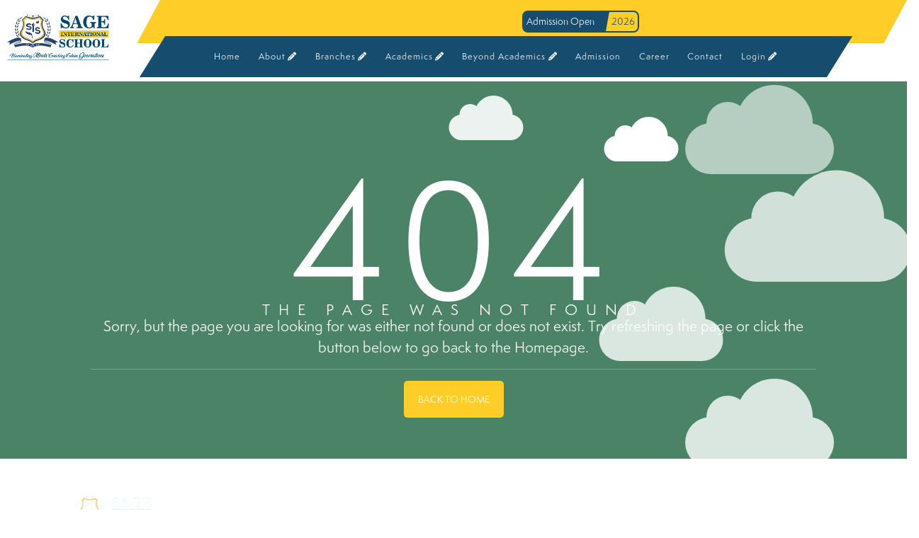

--- FILE ---
content_type: text/html; charset=UTF-8
request_url: https://sisbhopal.edu.in/about/founders-message
body_size: 8536
content:
<!DOCTYPE html>
<html lang="en">

<head>
    <meta charset="UTF-8">
    <meta name="viewport" content="width=device-width, initial-scale=1.0">
    <meta name="Googlebot" content="index, follow">
    <meta name="robots" content="index">
    
    <title>Best CBSE School in Bhopal | Top Schools in Bhopal | SAGE International School</title>
    
    <meta name="description" content="SAGE International School (SIS) is the best CBSE school in Bhopal. Its quality education and good academic record have placed it among the top schools in Bhopal.">

    <meta name="p:domain_verify" content="863baa7e2fadad9e4e9367b194deb4fc"/>
    <meta name="google-site-verification" content="vchQPGpKqCMmvq97ozHoQEeg0xo_6-J7ScVyiSQi-qo" />
    <!--OG tags-->
    <meta property="og:type" content="website">
    <meta property="og:site_name" content="Sage International School (SIS)"/>
    
    <link rel="canonical" href="https://sisbhopal.edu.in/about/founders-message" />
    
    
    <!--Font Family-->
    <link href="https://sisbhopal.edu.in/assets/fonts/SemplicitaPro.otf?family=SemplicitaPro" rel="stylesheet" type="text/css">
   
   <!-- Fav Icon -->
   <link rel="shortcut icon" href="https://sisbhopal.edu.in/assets/images/favicon.ico">

    <link rel="stylesheet" href="https://sisbhopal.edu.in/assets/front/css/custom.css" />
    <link rel="stylesheet" href="https://cdnjs.cloudflare.com/ajax/libs/font-awesome/6.7.2/css/all.min.css"/>
    <link rel="stylesheet" href="https://sisbhopal.edu.in/assets/css/plugins/font-awesome/font-awesome.css"/>
    <link rel="stylesheet" href="https://sisbhopal.edu.in/assets/css/plugins/bootstrap/css/bootstrap.min.css">
    <script src="https://sisbhopal.edu.in/assets/css/plugins/bootstrap/js/jquery-3.6.0.min.js"></script>
    <link rel="stylesheet" href="https://sisbhopal.edu.in/assets/css/plugins/bootstrap/css/owl.carousel.min.css">
    <link rel="stylesheet" href="https://sisbhopal.edu.in/assets/css/common/header.css">
    <link rel="stylesheet" href="https://sisbhopal.edu.in/assets/css/home.css">
    <link rel="stylesheet" href="https://sisbhopal.edu.in/assets/css/plugins/font-awesome/css/all.min.css">

    <!--About Tab link Start-->
    <link rel="stylesheet" href="https://sisbhopal.edu.in/assets/css/about/advisoryboard.css">
    <!--About Tab link Start-->

    <!-- Owl Carousel CSS -->
    <!--<link rel="stylesheet" href="https://cdnjs.cloudflare.com/ajax/libs/OwlCarousel2/2.3.4/assets/owl.carousel.min.css" />-->

    <!-- Theme (optional) -->
    <!--<link rel="stylesheet" href="https://cdnjs.cloudflare.com/ajax/libs/OwlCarousel2/2.3.4/assets/owl.theme.default.min.css" />-->

    <!-- jQuery -->
    <script src="https://code.jquery.com/jquery-3.6.0.min.js"></script>

<!-- Owl Carousel JS -->
<!--<script src="https://cdnjs.cloudflare.com/ajax/libs/OwlCarousel2/2.3.4/owl.carousel.min.js"></script>-->
<style>
  @font-face {
    font-family: 'SemplicitaPro';
    src: url("https://sisbhopal.edu.in/assets/fonts/SemplicitaPro.otf") format("opentype");
    /*font-weight: normal;*/
    /*font-style: normal;*/
   
}
</style>
<!-- Google tag (gtag.js) --> <script async src="https://www.googletagmanager.com/gtag/js?id=G-991PV9348G"></script> <script> window.dataLayer = window.dataLayer || []; function gtag(){dataLayer.push(arguments);} gtag('js', new Date()); gtag('config', 'G-991PV9348G'); </script>
    <script>
  window.dataLayer = window.dataLayer || [];
  function gtag(){dataLayer.push(arguments);}
  gtag('js', new Date());
  gtag('config', 'G-991PV9348G');
</script>
<!-- Google Tag Manager -->
<script>(function(w,d,s,l,i){w[l]=w[l]||[];w[l].push({'gtm.start':
new Date().getTime(),event:'gtm.js'});var f=d.getElementsByTagName(s)[0],
j=d.createElement(s),dl=l!='dataLayer'?'&l='+l:'';j.async=true;j.src=
'https://www.googletagmanager.com/gtm.js?id='+i+dl;f.parentNode.insertBefore(j,f);
})(window,document,'script','dataLayer','GTM-P2N86GK');</script>
<!-- End Google Tag Manager -->

<script type="application/ld+json">
{
  "@context": "https://schema.org",
  "@type": "EducationalOrganization",
  "name": "Sage International School (SIS), Bhopal",
  "alternateName": "SIS Bhopal",
  "url": "https://sisbhopal.edu.in/",
  "logo": "https://sisbhopal.edu.in/assets/images/logo/sis-logo.png",
  "description": "Sage International School (SIS), Bhopal is a best CBSE-affiliated school in Madhya Pradesh offering quality education, state-of-the-art infrastructure, and holistic development from nursery to senior secondary level.",
  "contactPoint": {
    "@type": "ContactPoint",
    "telephone": "076940 13272, 062328 81872",
    "contactType": "Customer Service",
    "areaServed": "IN",
    "availableLanguage": ["English", "Hindi"]
  },
  "sameAs": [
    "https://www.facebook.com/sisbhopal",
    "https://www.instagram.com/sage_international_school/",
    "https://in.pinterest.com/sisanbhopal/"
  ]
}
</script>

    <meta property="og:title" content="Sage International School (SIS), Bhopal" />
    <meta property="og:description" content="Sage International School (SIS), Bhopal is a top CBSE school in Madhya Pradesh offering world-class education, modern infrastructure, and holistic development for students from nursery to senior secondary." />
    <meta property="og:url" content="https://sisbhopal.edu.in/" />
    <meta property="og:type" content="website" />
    <meta property="og:site_name" content="SIS Bhopal" />
    <meta property="og:image" content="https://sisbhopal.edu.in/assets/images/logo/sis-logo.png" />
    <meta property="og:image:alt" content="SIS Bhopal Logo" />
            
        


    
    <div class="popup-creative">
        <div class="close" onclick="closepopup-creative()"></div>
        <img src="https://sisbhopal.edu.in/assets/google_admission/img/admission-open-mobile-2026-27.webp" alt="Descriptive Alt Text" class="popup-creative-image">
        <!--<img src="https://sisbhopal.edu.in/assets/images/popup/carnival.webp" alt="Descriptive Alt Text" class="popup-creative-image">-->
        <p><a href="https://sisbhopal.edu.in/admission-enquiry" target="_blank" class="popup-creative-link">Enquire Now</a></p>
    </div>



</head>

<body>
    
<!-- Google Tag Manager (noscript) -->
<noscript><iframe src="https://www.googletagmanager.com/ns.html?id=GTM-P2N86GK"
height="0" width="0" style="display:none;visibility:hidden"></iframe></noscript>
<!-- End Google Tag Manager (noscript) -->
    
    <script>
  document.addEventListener("DOMContentLoaded", function () {
    if (window.location.pathname === "/") {
      document.querySelector(".popup-creative").style.display = "flex"; // Show popup-creative
    } else {
      document.querySelector(".popup-creative").style.display = "none"; // Hide popup-creative on inner pages
    }
});
</script>
<style>
    .popup-creative {
        border: 6px solid var(--yellow);
        position: fixed;
        width: 50%; /* Adjusted width for better appearance */
        height: auto; /* Allow height to adjust based on content */
     top:190px;
    /*left: calc(46% - 150px);*/
        left: 0 !important;
    right: 0 !important;
    margin:0 auto !important;
    display:block 1important;
        z-index: 9999;
        padding: 20px;
        border-radius:1px;
        color: white;
        visibility: hidden;
        box-shadow: rgba(100, 100, 111, 0.2) 0px 7px 29px 0px;
            background-color: #ffff;
        opacity: 0;
        transition: all 0.6s;
        flex-direction:column;
        align-items:center;
    }
    p:not(.u-text-variant) {
     margin-top: 10px !important; 
     margin-bottom: 0px!important; 
}
    .visible {
        visibility: visible;
        opacity: 1;
    }
    .popup-creative:before {
        content: '';
        position: fixed;
        width: 100vw;
        height: 100vh;
        top: 0;
        left: 0;
        /*background: #ffff;*/
        z-index: -2;
    }
    
    .close {
        position: absolute;
        top: 15px;
        right: 10px;
        width: 20px;
        height: 20px;
        cursor: pointer;
        z-index: 500;
        border: 1px solid #ffffff;
        border-radius: 5px;
    }
    .close::after, .close::before {
        content: '';
        position: absolute;
        width: 3px;
        height: 15px;
     top: -8%;
    background: black;
        left: 50%;
    }
    /*.close:hover, .close:active {*/
    /*    background-color: #cfc;*/
    /*}*/
    .close::after {
        transform: translate(-50%, -50%) rotate(45deg);
    }
    .close:before {
        transform: translate(-50%, -50%) rotate(-45deg);
    }
.popup-creative-image {
    width: 50%;
    height: auto;
    /*margin: -71px 0px -3px 0;*/
}
    .popup-creative-link {
        color: white; /* Link color */
        padding:5px 20px;
        float:right;
        text-decoration: none; /* Underline for links */
        background-color:#164D6F;
            margin: 0px 0px -10px 0px !important;

    }
    .popup-creative-link:hover {
        color: white; /* Change color on hover */
    }
    @media (max-width: 480px){
        .popup-creative {
    position: fixed;
    width: 95% !important;
    height: auto;
    top: 111px;
    /* left: calc(46% - 150px); */
    left: 0 !important;
    right: 0 !important;
  
    }
    }
</style>
<!--<script src="https://code.jquery.com/jquery-3.6.0.min.js"></script>-->
<script>
    $(document).ready(function () {
        setTimeout(function () {
            $(".popup-creative").addClass("visible");
        }, 1000);
        $(".close").on("click", function() {
            $(".popup-creative").removeClass("visible");
        });
    });
</script>
    
<!-- Header Section -->
<header class="header">
    <div class="row sis-header">
        <div class="col-md-2 sis-header-logo">
            <img src="https://sisbhopal.edu.in/assets/images/logo/sis-logo.png" alt="SIS Bhopal School Logo">
        </div>
        <div class="col-md-10 sis-head-content">
            <div class="sis-upper-head row">
                <div class="col-md-5"></div>
                <div class="col-md-7 boxes">
                    <!--<div class="box row">-->
                        <!--<div class="col-md-8 box-left">Latest Events</div>-->
                        <!--<div class="col-md-4 box-right">Events</div>    -->
                    <!--</div>-->
                    <a href="https://sisbhopal.edu.in/admission-enquiry" class="head-admission">
 
                    <!--// ---------- Admission Toggle ----------->
                    <div class="box row">
                                                <div class="col-md-9 box-left">Admission Open</div>
                                                 
                                                        <div class="col-md-3 box-right">2026</div>
                                                    
                    </div>
                    </a>
                </div>

            </div>
            <div class="sis-lower-head">
              <input type="checkbox" name="check" id="check">
                <div class="nav-btn">
                    <div class="nav-links">
                        <ul>
                            <!--Home-->
                            <li class="nav-link" style="--i: .6s">
                                <a href="https://sisbhopal.edu.in/">Home</a>
                            </li>
                            <!--Home-->
                            <!--About-->
                            <li class="nav-link" style="--i: .85s">
                                <a href="#">About<i class="fa-solid fa-pencil" style="color:#fff;"></i></a>
                                <div class="dropdown">
                                    <ul class="d-ul">
                                        <li class="dropdown-link">
                                            <a href="https://sisbhopal.edu.in/vision">Vision & Mission</a>
                                        </li>
                                        <li class="dropdown-link">
                                            <a href="https://sisbhopal.edu.in/sanjeev-agrawal">Founder’s Message</a>
                                        </li>
                                        <li class="dropdown-link">
                                            <a href="https://sisbhopal.edu.in/advisory-board">Advisory Board</a>
                                        </li>
                                        <li class="dropdown-link">
                                            <a href="https://sisbhopal.edu.in/core-team">Core Team</a>
                                        </li>
                                        <li class="dropdown-link">
                                            <a href="https://sisbhopal.edu.in/mou-tieups">MOUs & Tie Ups</a>
                                        </li>
                                        <div class="arrow"></div>
                                    </ul>
                                </div>
                            </li>
                            <!--About-->
                            <!--Branches-->
                            <li class="nav-link" style="--i: 1.1s">
                                <a href="#">Branches<i class="fa-solid fa-pencil" style="color:#fff;"></i></a>
                                <div class="dropdown">
                                    <ul class="d-ul">
                                        <li class="dropdown-link">
                                            <a href="#">Ayodhya Nagar<i
                                                    class="fas fa-caret-down"></i></a>
                                            <div class="dropdown second">
                                                <ul class="d-ul">
                                                    <li class="dropdown-link">
                                                        <a href="https://sisbhopal.edu.in/AyodhyaNagar">About</a>
                                                    </li>
                                                    <li class="dropdown-link">
                                                        <a href="https://sisbhopal.edu.in/AyodhyaNagar/principal">Principal's Message</a>
                                                    </li>
                                                    <li class="dropdown-link">
                                                        <a href="https://sisbhopal.edu.in/AyodhyaNagar/staff">Staff</a>
                                                    </li>
                                                    <li class="dropdown-link">
                                                        <a href="https://sisbhopal.edu.in/AyodhyaNagar/fee-structure">Fee Structure</a>
                                                    </li>
                                                    <div class="arrow"></div>
                                                </ul>
                                            </div>
                                        </li>
                                        <li class="dropdown-link">
                                            <a href="#">Danish Kunj<i
                                                    class="fas fa-caret-down"></i></a>
                                            <div class="dropdown second">
                                                <ul class="d-ul">
                                                    <li class="dropdown-link">
                                                        <a href="https://sisbhopal.edu.in/DanishKunj">About</a>
                                                    </li>
                                                    <li class="dropdown-link">
                                                        <a href="https://sisbhopal.edu.in/DanishKunj/principal">Principal's Message</a>
                                                    </li>
                                                    
                                                    <li class="dropdown-link">
                                                        <a href="https://sisbhopal.edu.in/DanishKunj/staff">Staff</a>
                                                    </li>
                                                    <li class="dropdown-link">
                                                        <a href="https://sisbhopal.edu.in/DanishKunj/fee-structure">Fee Structure</a>
                                                    </li>
                                                    <div class="arrow"></div>
                                                </ul>
                                            </div>
                                        </li>
                                        <div class="arrow"></div>
                                    </ul>
                                </div>
                            </li>
                            <!--Branches-->
                            <!--Academics-->
                            <li class="nav-link" style="--i: 1.35s">
                                <a href="#">Academics<i class="fa-solid fa-pencil" style="color:#fff;"></i></a>
                                <div class="dropdown">
                                    <ul class="d-ul">
                                        <li class="dropdown-link">
                                                <a href="https://sisbhopal.edu.in/">Stages<i
                                                        class="fas fa-caret-down"></i></a>
                                                <div class="dropdown second">
                                                    <ul class="d-ul">
                                                        <li class="dropdown-link">
                                                            <a href="https://sisbhopal.edu.in/preschool-in-bhopal">Pre School</a>
                                                        </li>
                                                        <li class="dropdown-link">
                                                            <a href="https://sisbhopal.edu.in/primary-school-in-bhopal">Primary School</a>
                                                        </li>
                                                        
                                                        <li class="dropdown-link">
                                                            <a href="https://sisbhopal.edu.in/middle-school-in-bhopal">Middle School</a>
                                                        </li>
                                                        <li class="dropdown-link">
                                                            <a href="https://sisbhopal.edu.in/secondary-school-in-bhopal">Secondary School</a>
                                                        </li>
                                                        <div class="arrow"></div>
                                                    </ul>
                                                </div>
                                        </li>
                                        <li class="dropdown-link">
                                            <a href="https://sisbhopal.edu.in/selection-booster">Selection Booster</a>
                                        </li>
                                        <li class="dropdown-link">
                                            <a href="https://sisbhopal.edu.in/list-of-books">List of Books</a>
                                        </li>
                                        <li class="dropdown-link">
                                            <a href="https://sisbhopal.edu.in/fee-structure">Fee Structure</a>
                                        </li>
                                        <div class="arrow"></div>
                                    </ul>
                                </div>
                            </li>
                            <!--Academics-->
                            <!--Beyond Academics-->
                            <li class="nav-link" style="--i: 1.6s">
                                <a href="#">Beyond Academics<i class="fa-solid fa-pencil" style="color:#fff;"></i></a>
                                
                               
                                <div class="dropdown">
                                    <ul class="d-ul">
                                        <li class="dropdown-link">
                                            <a href="https://sisbhopal.edu.in/events">Events</a>
                                        </li>
                                                                                                                        <li class="dropdown-link">
                                            <a href="https://sisbhopal.edu.in/facilities">Facilities</a>
                                        </li>
                                        <li class="dropdown-link">
                                            <a href="https://sisbhopal.edu.in/mandatory-public-disclosure">Public Disclosure</a>
                                        </li>
                                        <!--<li class="dropdown-link">-->
                                        <!--    <a href="https://sisbhopal.edu.in/">Events<i-->
                                        <!--            class="fas fa-caret-down"></i></a>-->
                                        <!--    <div class="dropdown second">-->
                                        <!--        <ul class="d-ul">-->
                                        <!--            <li class="dropdown-link">-->
                                        <!--                <a href="https://sisbhopal.edu.in/">Upcoming Events</a>-->
                                        <!--            </li>-->
                                        <!--            <li class="dropdown-link">-->
                                        <!--                <a href="https://sisbhopal.edu.in/">Compaigns</a>-->
                                        <!--            </li>-->
                                                    
                                        <!--            <li class="dropdown-link">-->
                                        <!--                <a href="https://sisbhopal.edu.in/">Competition</a>-->
                                        <!--            </li>-->
                                        <!--            <li class="dropdown-link">-->
                                        <!--                <a href="https://sisbhopal.edu.in/">Past Events</a>-->
                                        <!--            </li>-->
                                        <!--            <div class="arrow"></div>-->
                                        <!--        </ul>-->
                                        <!--    </div>-->
                                        <!--</li>-->
                                           <li class="dropdown-link">
                                                <a href="https://sisbhopal.edu.in/">Achievements<i
                                                        class="fas fa-caret-down"></i></a>
                                                <div class="dropdown second">
                                                    <ul class="d-ul">
                                                        <!--<li class="dropdown-link">-->
                                                        <!--    <a href="https://sisbhopal.edu.in/">Teacher's Achievement</a>-->
                                                        <!--</li>-->
                                                        <li class="dropdown-link">
                                                            <a href="https://sisbhopal.edu.in/student-achievement">Student's Achievement</a>
                                                        </li>
                                                        
                                                        <li class="dropdown-link">
                                                            <a href="https://sisbhopal.edu.in/teacher-achievement">Teacher's Achievement</a>
                                                        </li>
                                                        <div class="arrow"></div>
                                                    </ul>
                                                </div>
                                            </li>
                                        <div class="arrow"></div>
                                    </ul>
                                </div>
                            </li>
                            <!--Beyond Academics-->
                            <!--Admission-->
                            <li class="nav-link" style="--i: 1.85s">
                                <a href="https://sisbhopal.edu.in/admission-enquiry">Admission</a>
                            </li>
                            <!--Admission-->
                            <!--Career-->
                            <li class="nav-link" style="--i: 2.1s">
                                <a href="https://sisbhopal.edu.in/career">Career</a>
                            </li>
                            <!--Career-->
                            <!--Contact-->
                            <li class="nav-link" style="--i: 2.35s">
                                <a href="https://sisbhopal.edu.in/contact">Contact</a>
                            </li>
                            <!--Contact-->
                            <!--Login-->
                            <li class="nav-link" style="--i: 2.6s">
                                <a href="#">Login<i class="fa-solid fa-pencil" style="color:#fff;"></i></a>
                                <div class="dropdown">
                                    <ul class="d-ul">
                                        <li class="dropdown-link">
                                            <a href="https://sisbhopal.edu.in/erp" >Parent’s Login</a>
                                        </li>
                                        <li class="dropdown-link">
                                            <a href="https://sisbhopal.edu.in/erp" >Teacher’s Login</a>
                                        </li>
                                        <!--<li class="dropdown-link">-->
                                        <!--    <a href="https://sisbhopal.edu.in/" >Student’s Space Login</a>-->
                                        <!--</li>-->
                                        <div class="arrow"></div>
                                    </ul>
                                </div>
                            </li>
                            <!--Login-->
                        </ul>
                    </div>
                </div>


                <div class="hamburger-menu-container">
                    <div class="hamburger-menu">
                        <div></div>
                    </div>
                </div>
            </div>
        </div>
    </div>
</header>

<style>
    .d-ul {
        padding: 0px 0px !important;
        box-shadow: rgba(149, 157, 165, 0.2) 0px 8px 24px;
        border-left: 4px solid var(--blue);
    }

    .d-ul li {
        background: white;
        padding: 10px 20px;
    }
    .d-ul li:hover{
         background-color: var(--blue);
    }

    .d-ul li:hover>a{
        background-color: var(--blue);
        color: white;
    }
    
    .boxes{
            padding: 12px 76px;
            justify-content: end;
    }
    
    .head-admission{
        text-decoration:none;
    }
    
    .box .box-left{
        color:#fff;
    }
</style><section class="error-page">
    <div id="clouds">
        <div class="cloud x1"></div>
        <div class="cloud x1_5"></div>
        <div class="cloud x2"></div>
        <div class="cloud x3"></div>
        <div class="cloud x4"></div>
        <div class="cloud x5"></div>
    </div>
    <div class='c'>
        <div class='_404'>404</div>
        <!--<hr>-->
        <div class='_1'>THE PAGE WAS NOT FOUND</div>
        <div class='_2'>Sorry, but the page you are looking for was either not found or does not exist.
            Try refreshing the page or click the button below to go back to the Homepage.</div>
        <hr>
        <a class='btn home-btn' href='https://sisbhopal.edu.in/'>BACK TO Home</a>
    </div>
</section>

<style>

    .error-page{
        background: #005127b5;
        color: #fff;
        padding: 58px 0px;
        margin: 115px 0px 0px 0px;
        overflow: hidden;
    }
    .c {
        text-align: center;
        display: block;
        position: relative;
        width: 80%;
        margin:auto;
    }

    ._404 {
        font-size: 220px;
        position: relative;
        display: inline-block;
        z-index: 2;
        height: 250px;
        letter-spacing: 15px;
    }

    ._1 {
        text-align: center;
        display: block;
        position: relative;
        letter-spacing: 12px;
        font-size: 20px;
        line-height: 80%;
    }

    ._2 {
        text-align: center;
        display: block;
        position: relative;
        font-size: 20px;
    }

    .text {
        font-size: 70px;
        text-align: center;
        position: relative;
        display: inline-block;
        margin: 19px 0px 0px 0px;
        /* top: 256.301px; */
        z-index: 3;
        width: 100%;
        line-height: 1.2em;
        display: inline-block;
    }
    
    .home-btn{
        display: inline-block;
        z-index: 5;
        margin: 0 auto;
        border: none;
        text-decoration: none;
        margin-right: 10px
        font-size: 20px;
        border-radius: 5px;
        padding: 20px;
        box-shadow: none;
        background: var(--yellow);
        color: #fff;
        box-shadow:none;
    }

    .home-btn:hover{
        color: #fff;
    }
    .right {
        float: right;
        width: 60%;
    }
    .cloud {
        width: 350px;
        height: 120px;

        background: #FFF;
        background: linear-gradient(top, #FFF 100%);
        background: -webkit-linear-gradient(top, #FFF 100%);
        background: -moz-linear-gradient(top, #FFF 100%);
        background: -ms-linear-gradient(top, #FFF 100%);
        background: -o-linear-gradient(top, #FFF 100%);

        border-radius: 100px;
        -webkit-border-radius: 100px;
        -moz-border-radius: 100px;

        position: absolute;
        margin: 120px auto 20px;
        z-index: -1;
        transition: ease 1s;
    }

    .cloud:after,
    .cloud:before {
        content: '';
        position: absolute;
        background: #FFF;
        z-index: -1
    }

    .cloud:after {
        width: 100px;
        height: 100px;
        top: -50px;
        left: 50px;

        border-radius: 100px;
        -webkit-border-radius: 100px;
        -moz-border-radius: 100px;
    }

    .cloud:before {
        width: 180px;
        height: 180px;
        top: -90px;
        right: 50px;

        border-radius: 200px;
        -webkit-border-radius: 200px;
        -moz-border-radius: 200px;
    }

    .x1 {
        top: 0px;
        left: 100px;
        -webkit-transform: scale(0.3);
        -moz-transform: scale(0.3);
        transform: scale(0.3);
        opacity: 0.9;
        z-index:auto;
        -webkit-animation: moveclouds 15s linear infinite;
        -moz-animation: moveclouds 15s linear infinite;
        -o-animation: moveclouds 15s linear infinite;
    }

    .x1_5 {
        top: 30px;
        left: 250px;
        -webkit-transform: scale(0.3);
        -moz-transform: scale(0.3);
        transform: scale(0.3);
         z-index:auto;
        -webkit-animation: moveclouds 17s linear infinite;
        -moz-animation: moveclouds 17s linear infinite;
        -o-animation: moveclouds 17s linear infinite;
    }

    .x2 {
        left: 250px;
        top: 30px;
        -webkit-transform: scale(0.6);
        -moz-transform: scale(0.6);
        transform: scale(0.6);
        opacity: 0.6;
         z-index:auto;
        -webkit-animation: moveclouds 25s linear infinite;
        -moz-animation: moveclouds 25s linear infinite;
        -o-animation: moveclouds 25s linear infinite;
    }

    .x3 {
        left: 250px;
        bottom: 15px;
        -webkit-transform: scale(0.6);
        -moz-transform: scale(0.6);
        transform: scale(0.6);
        opacity: 0.8;
        z-index:auto;
        -webkit-animation: moveclouds 25s linear infinite;
        -moz-animation: moveclouds 25s linear infinite;
        -o-animation: moveclouds 25s linear infinite;
    }

    .x4 {
        left: 470px;
        botttom: 20px;

        -webkit-transform: scale(0.75);
        -moz-transform: scale(0.75);
        transform: scale(0.75);
        opacity: 0.75;
         z-index:auto;
        -webkit-animation: moveclouds 18s linear infinite;
        -moz-animation: moveclouds 18s linear infinite;
        -o-animation: moveclouds 18s linear infinite;
    }

    .x5 {
        left: 200px;
        top: 300px;

        -webkit-transform: scale(0.5);
        -moz-transform: scale(0.5);
        transform: scale(0.5);
        opacity: 0.8;
         z-index:auto;
        -webkit-animation: moveclouds 20s linear infinite;
        -moz-animation: moveclouds 20s linear infinite;
        -o-animation: moveclouds 20s linear infinite;
    }

    @-webkit-keyframes moveclouds {
        0% {
            margin-left: 1000px;
        }

        100% {
            margin-left: -1000px;
        }
    }

    @-moz-keyframes moveclouds {
        0% {
            margin-left: 1000px;
        }

        100% {
            margin-left: -1000px;
        }
    }

    @-o-keyframes moveclouds {
        0% {
            margin-left: 1000px;
        }

        100% {
            margin-left: -1000px;
        }
    }
    
    @media (max-width: 480px) {
    ._404 {
        font-size: 100px;
        height:0px !important;
    }
    
    ._1 {
        text-align: center;
        display: block;
        position: relative;
        letter-spacing: 3px;
        font-size: 14px;
        line-height: normal;
    }
        
    }
</style>      <!-- footer -->
<!-- footer -->
<footer class="footer-section position-relative">
    <div class="footer-bg-overlay"></div>
    <div class="container footer-container position-relative z-1">
        <div class="row py-5">
            <!-- Logo and Description Column -->
            <div class="col-lg-3 col-md-6 mb-4 mb-lg-0 d-flex flex-column justify-content-between">
                <div>
                    <div class="footer-logo mb-3">
                        <img src="https://sisbhopal.edu.in/assets/images/logo/sis-white-logo.png" alt="SIS Bhopal White Logo" class="img-fluid">
                    </div>
                    <p class="footer-desc" style="color:#fff">
                       
                    SAGE International School (SIS) isn’t just a school — it’s where excellence begins. Ranked among the top CBSE schools in Bhopal, SIS is a proud creation of the SAGE Group of Institutions, a name trusted for transforming education with purpose and passion.<br> Rooted in the legacy of the Shri Agrawal Technical Education Society, SIS is shaping thinkers, dreamers, and doers — ready to lead the world with confidence, values, and vision.

                    </p>
                </div>
            </div>
            <!-- Useful Links Column -->
            <div class="col-lg-2 col-md-6 mb-4 mb-lg-0">
                <h4>Useful Links</h4>
                <ul class="footer-links">
                    <li> <a href="https://sisbhopal.edu.in/transfer-certificate-tc" target="_blank">TC Download</a></li>
                    <li> <a href="https://sisbhopal.edu.in/frequently-asked-questions" target="_blank">FAQ</a></li>
                    <li> <a href="https://sisbhopal.edu.in/fee-structure" target="_blank">Fee Structure</a></li>
                    <li> <a href="https://sisbhopal.edu.in/career" target="_blank">Career</a></li>
                    <li> <a href="https://sisbhopal.edu.in/admission-enquiry" target="_blank">Admission Enquiry</a></li>
                    <li> <a href="https://sisbhopal.edu.in/mandatory-public-disclosure" target="_blank">Public Disclosure</a></li>
                    <li> <a href="https://sisbhopal.edu.in/blogs" target="_blank">Blogs</a></li>
                    <li> <a href="https://sisbhopal.edu.in/contact" target="_blank">Contact Us</a></li>
                   <!-- <li> <a href="https://sisbhopal.edu.in/health-and-safety" target="_blank">Health & Safety</a></li>
                    <li> <a href="https://sisbhopal.edu.in/sexual-harassment-committee" target="_blank">Sexual Harassment <br> <span style="margin-left:19px;">Committee</span></a></li>-->
                    <li> <a href="https://sisbhopal.edu.in/admission-process" target="_blank">Admission Process</a></li>
                </ul>
            </div>
            <!-- The SAGE Group Column -->
            <div class="col-lg-3 col-md-6 mb-4 mb-lg-0">
                <h4>The SAGE Group</h4>
                <ul class="footer-links">
                <li> <a style="color: white;" href="https://sageuniversity.edu.in/" target="_blank">SAGE University,Bhopal</a></li>
                <li> <a style="color: white;" href="https://sageuniversity.in/" target="_blank">SAGE University, Indore</a></li>
                <li> <a style="color: white;" href="https://www.sirtbhopal.ac.in/" target="_blank">Sage Group of Institutions</a></li>
                <li> <a style="color: white;" href="https://sagerealty.in/" target="_blank">SAGE Realty</a></li>
                <li> <a style="color: white;" href="https://apollosage.in/" target="_blank">Apollo SAGE Hospitals</a></li>
                <li> <a style="color: white;" href="https://www.agpower.co.in/" target="_blank">Agrawal Power Pvt. Ltd.</a></li>
                </ul>
            </div>
            <!-- Get in Touch Column -->
            <div class="col-lg-4 col-md-6">
                <h4>Get in Touch</h4>
                <div class="row">
                    <div class="col-sm-6 border-end footer-address-block pe-4">
                        <div class="d-flex align-items-start mb-2 add">
                            <i class="fas fa-map-marker-alt mt-1"></i>
                            <div class="ms-2 small">
                                Ayodhya Bypass Road, Near SIRT, K-Sector, Ayodhya Nagar, Bhopal, MP 462041
                            </div>
                        </div>
                        <div class="d-flex align-items-start mb-2 add ">
                            <i class="fas fa-envelope mt-1"></i>
                            <div class="ms-2 small"><a href="/cdn-cgi/l/email-protection#71181f171e101f3102180213191e01101d5f1415045f181f"><span class="__cf_email__" data-cfemail="83eaede5ece2edc3f0eaf0e1ebecf3e2efade6e7f6adeaed">[email&#160;protected]</span></a></div>
                        </div>
                        <div class="d-flex align-items-start mb-2 add">
                            <i class="fas fa-phone mt-1"></i>
                            <div class="ms-2 small"><a href="tel:7694013272">+91-7694013272</a><br><a href="tel:07554983171">+91-0755-4983171</a></div>
                            
                            
                        </div>
                    </div>
                    <div class="col-sm-6 footer-address-block">
                        <div class="d-flex align-items-start mb-2 add">
                            <i class="fas fa-map-marker-alt mt-1"></i>
                            <div class="ms-2 small">Near Giridhar Parisar 80 ft Road, Khasara No. 94/1 Kolar
                                Road, Bhopal, MP 462042</div>
                        </div>
                        <div class="d-flex align-items-start mb-2 add">
                            <i class="fas fa-envelope mt-1"></i>
                            <div class="ms-2 small"><a href="/cdn-cgi/l/email-protection#b8d1d6ded7dcd3f8cbd1cbdad0d7c8d9d496dddccd96d1d6"><span class="__cf_email__" data-cfemail="2d44434b4249466d5e445e4f45425d4c4103484958034443">[email&#160;protected]</span></a></div>
                        </div>
                        <div class="d-flex align-items-start mb-2 add">
                            <i class="fas fa-phone mt-1"></i>
                            <div class="ms-2 small"><a href="tel:6232881872">+91-6232881872</a><br><a href="tel:07552984020">+91-0755-2984020</a></div>
                        </div>
                    </div>
                </div>
                
                <div class="row row-cols-1">
                    <div class="col-md-6 mt-4">
                        <ul class="footer-links">
                          <li> <a style="
                                color: white;
                            " href="https://sisbhopal.edu.in/privacy-policy" target="_blank">Privacy Policy</a>
                          </li>
                        <li><a style="
                                color: white;
                            " href="https://sisbhopal.edu.in/terms-and-conditions" target="_blank">Terms & Conditions </a></li>
                    </ul>
                    </div>
                    <div class="col-md-6 mt-4">
                        <div class="footer-social-row d-flex justify-content-end align-items-center ">
                    <a href="https://www.facebook.com/SISBhopal/" target="_blank" class="footer-social-icon"><i class="fab fa-facebook-f"></i></a>
                    <a href="https://www.instagram.com/sage_international_school/" target="_blank" class="footer-social-icon"><i class="fab fa-instagram"></i></a>
                    <a href="https://twitter.com/sage_school" target="_blank" class="footer-social-icon"><i class="fa-brands fa-x-twitter"></i></a>
                    <a href="https://www.linkedin.com/company/sage-international-school-bhopal/" target="_blank" class="footer-social-icon"><i class="fa-brands fa-linkedin-in"></i></a>
                    <a href="https://www.youtube.com/channel/UCBtVMjQJUEjIUIJmV1qiryw" target="_blank" class="footer-social-icon"><i class="fa-brands fa-youtube"></i></a>
                        </div>
                    </div>
                </div>
                
            </div>
        </div>
    </div>
    <div class="footer-divider"></div>
    <div class="copyright">
        <div class="container-fluid">
            <p style="text-align:center; color:#fff;">Copyright ©2025 Sage International School (The SAGE Group). All Rights Reserved.</p>
        </div>
    </div>
</footer>
<script data-cfasync="false" src="/cdn-cgi/scripts/5c5dd728/cloudflare-static/email-decode.min.js"></script><script src="https://sisbhopal.edu.in/assets/css/plugins/bootstrap/js/owl.carousel.min.js"></script>



<style>
    .footer-section {
        position: relative;
        background: none;
        color: #fff;
        padding: 0;
        overflow: hidden;
    }

    .footer-bg-overlay {
        position: absolute;
        inset: 0;
        background: url('assets/images/banner/footer-bg.webp') center center/cover no-repeat;
        z-index: 0;
    }

    .footer-section:before {
        content: '';
        position: absolute;
        inset: 0;
        background: rgba(0, 0, 0, 95%);
        z-index: 1;
    }

    .footer-section>.footer-container {
        position: relative;
        z-index: 2;
    }

    /* Footer Content */
    .footer-logo img {
        max-width: 150px;
    }
ga
    .footer-desc {
        text-align:justify;
        color: #e0e0e0;
        font-size: 13px;
        line-height: 1.6;
        margin-top: 20px;
    }

    .footer-section h4 {
        color: #fff;
        font-size: 17px;
        margin-bottom: 18px;
        font-weight: 600;
        letter-spacing: 0.5px;
    }

    .footer-links {
        list-style: disc inside;
        color: #fff;
        padding-left: 18px;
        font-size: 14px;
    }

    .footer-links li {
        margin-bottom: 8px;
        color: #fff;
        opacity: 0.9;
    }

    .footer-links li a{
            font-size:14px;
            text-decoration: none;
            list-style: none;
            color: white;
    }
    .footer-links li::marker {
        color: #FFC107;
    }

    .footer-address-block {
        font-size: 14px;
        color: #fff;
        min-width: 0;
    }

    .footer-address-block .fa-map-marker-alt,
    .footer-address-block .fa-envelope,
    .footer-address-block .fa-phone {
        color: #FFC107;
        min-width: 18px;
        font-size: 15px;
    }

    .footer-address-block .small,.add .small a {
        color: #fff;
        opacity: 0.9;
        font-size: 13px;
        line-height: 1.5;
    }
    
    .add .small a{
            text-decoration: none;
    }

    /* Vertical Divider */
    .footer-address-block.border-end {
        border-right: 2px solid rgba(255, 255, 255, 0.3) !important;
        height: 100%;
    }

    /* Social Icons */
    .footer-social-row {
        gap: 6px;
        margin-top: 30px;
    }
    .footer-social-icon {
        text-decoration: none;
        width: 36px;
        height: 36px;
        background: transparent;
        border: 1.5px solid #fff;
        border-radius: 50%;
        display: flex;
        align-items: center;
        justify-content: center;
        color: #fff;
        font-size: 17px;
        transition: all 0.3s;
        margin-left: 0;
    }
    .footer-social-icon:hover {
        background: #FFC107;
        color: #222;
        border-color: #FFC107;
    }
    /* Divider above copyright */
    .footer-divider {
        border-top: 2px solid #fff;
        opacity: 0.2;
        margin: 0 0 0 0;
        z-index: 2;
        position: relative;
    }
    .copyright {
        background: transparent;
        color: #fff;
        padding: 12px 0 10px;
        text-align: center;
        font-size: 13px;
        z-index: 2;
        position: relative;
    }
    
    
</style>
      <!--Start of Tawk.to Script-->
<script type="text/javascript">
var Tawk_API=Tawk_API||{}, Tawk_LoadStart=new Date();
(function(){
var s1=document.createElement("script"),s0=document.getElementsByTagName("script")[0];
s1.async=true;
s1.src='https://embed.tawk.to/5d4099f7e5ae967ef80d9139/default';
s1.charset='UTF-8';
s1.setAttribute('crossorigin','*');
s0.parentNode.insertBefore(s1,s0);
})();
</script>
<!--End of Tawk.to Script-->

<script src="https://sisbhopal.edu.in/assets/css/plugins/bootstrap/js/bootstrap.bundle.js"></script>
<script src="https://sisbhopal.edu.in/assets/css/plugins/bootstrap/js/bootstrap.bundle.min.js"></script>
<script defer src="https://static.cloudflareinsights.com/beacon.min.js/vcd15cbe7772f49c399c6a5babf22c1241717689176015" integrity="sha512-ZpsOmlRQV6y907TI0dKBHq9Md29nnaEIPlkf84rnaERnq6zvWvPUqr2ft8M1aS28oN72PdrCzSjY4U6VaAw1EQ==" data-cf-beacon='{"version":"2024.11.0","token":"1fc204c57da44ab2a101e53df13c34a2","r":1,"server_timing":{"name":{"cfCacheStatus":true,"cfEdge":true,"cfExtPri":true,"cfL4":true,"cfOrigin":true,"cfSpeedBrain":true},"location_startswith":null}}' crossorigin="anonymous"></script>
</body>




</html>

--- FILE ---
content_type: text/css
request_url: https://sisbhopal.edu.in/assets/front/css/custom.css
body_size: 1469
content:
body {
	font-family: 'Playfair Display' !important;
	    background: #fff!important;
}
.has-sub{z-index:3;}
.just {
	text-align: justify;
}

p {
	text-align: justify;
}

.parent {
	display: block;
	position: relative;
}

.parent:hover>ul {
	display: block;
	position: absolute;
}

.child {
	display: none;
}

.child li {
	width: 300px;
	background-color: #fff;
	/*line-height: 30px;*/
	border-bottom: #CCC 1px solid;
	border-right: #CCC 1px solid;
}

.child li a {
	color: #000000;
}

ul {
	list-style: none;
	margin: 0;
	padding: 0px;
	min-width: 10em;
}

ul ul ul {
	left: 100%;
	top: 0;
	margin-left: 1px;
}

.expand {
	float: right;
	margin-right: 5px;
}

.nav-linkk {
	background: #fff !important;
	text-decoration: none !important;
	position: relative !important;
	display: block !important;
	padding: 10px 20px !important;
	font-weight: 600 !important;
	font-size: 14px !important;
	color: #000 !important;
	word-wrap: break-word !important;
}

.teacher-address {
	color: black !important;
}

.staff {
	margin-top: 20px;
	text-align: center;

}

table {
	border-collapse: collapse;
	width: 100%;
}

td,
th {
	border: 1px solid;
	text-align: left;
	padding: 8px;
}

tr:nth-child(even) {
	background-color: #d4edda;
	color: #155724;
	border-color: #c3e6cb;
}

tr:nth-child(odd) {
	background-color: #cce5ff;
	color: #004085;
	border-color: #b8daff;
}

.last-nav {
	left: -185px !important;
}

.flick {
	width: 100%;
	max-width: 960px;
	margin: 0 auto;
	padding: 20px 20px 20px 20px;
	box-sizing: border-box;
}

.bn-turquoise {
	border-color: #164d6f;
}

.bn-turquoise>.bn-title {
	background: #164d6f;
}

.bn-turquoise>.bn-title>span {
	border-left-color: #164d6f;
}

.bn-turquoise>ul>li>a:hover,
.bn-turquoise>ul>li>a>span {
	color: #164d6f;
}

.breakingNews {
	width: 100%;
	height: 40px;
	background: #FFF;
	position: relative;
	border: solid 2px #164d6f;
	overflow: hidden;
}

.breakingNews>.bn-title {
	width: auto;
	height: 40px;
	display: inline-block;
	background: #164d6f;
	position: relative;
}

.breakingNews>.bn-title>h2 {
	display: inline-block;
	margin: 0;
	padding: 0 20px;
	line-height: 40px;
	font-size: 18px;
	color: #FFF;
	height: 40px;
	box-sizing: border-box;
}

.breakingNews>.bn-title>span {
	width: 0;
	position: absolute;
	right: -10px;
	top: 10px;
	height: 0;
	border-style: solid;
	border-width: 10px 0 10px 10px;
	border-color: transparent transparent transparent #164d6f;
}

.breakingNews>ul {
	padding: 0;
	margin: 0;
	list-style: none;
	position: absolute;
	left: 210px;
	top: 0;
	right: 40px;
	height: 40px;
	font-size: 16px;
}

.breakingNews>ul>li {
	position: absolute;
	height: 40px;
	width: 100%;
	line-height: 40px;
	display: none;
}

.breakingNews>ul>li>a {
	text-decoration: none;
	color: #333;
	overflow: hidden;
	display: block;
	white-space: nowrap;
	text-overflow: ellipsis;
	font-weight: normal;
}

.breakingNews>ul>li>a>span {
	color: #164d6f;
}

.breakingNews>ul>li>a:hover {
	color: #164d6f;
}

* {
	margin: 0;
	padding: 0;
	text-decoration: none
}

header {
	position: relative;
	width: 100%;
	background: #ffff;
}

nav {
	position: relative;
	width: 100%;
	margin: 0 auto;
}

#cssmenu,
#cssmenu ul,
#cssmenu ul li,
#cssmenu ul li a,
#cssmenu #head-mobile {
	border: 0;
	list-style: none;
	line-height: 1;
	display: block;
	position: relative;
	-webkit-box-sizing: border-box;
	-moz-box-sizing: border-box;
	box-sizing: border-box
}

#cssmenu:after,
#cssmenu>ul:after {
	content: ".";
	display: block;
	clear: both;
	visibility: hidden;
	line-height: 0;
	height: 0
}

#cssmenu #head-mobile {
	display: none
}

#cssmenu {
	font-family: sans-serif;
	background: #ffff
}

#cssmenu>ul>li {
	float: left
}

#cssmenu>ul>li>a {
	padding: 17px;
	font-size: 12px;
	letter-spacing: 1px;
	text-decoration: none;
	color: #000;
	font-weight: 700;
}

#cssmenu>ul>li:hover>a,
#cssmenu ul li.active a {
	color: #fff
}

#cssmenu>ul>li:hover,
#cssmenu ul li.active:hover,
#cssmenu ul li.active,
#cssmenu ul li.has-sub.active:hover {
	background: #EEB738 !important;
	-webkit-transition: background .3s ease;
	-ms-transition: background .3s ease;
	transition: background .3s ease;
}

#cssmenu>ul>li.has-sub>a {
	padding-right: 30px
}

#cssmenu>ul>li.has-sub>a:after {
	position: absolute;
	top: 22px;
	right: 11px;
	width: 8px;
	height: 2px;
	display: block;
	background: #000;
	content: ''
}

#cssmenu>ul>li.has-sub>a:before {
	position: absolute;
	top: 19px;
	right: 14px;
	display: block;
	width: 2px;
	height: 8px;
	background: #000;
	content: '';
	-webkit-transition: all .25s ease;
	-ms-transition: all .25s ease;
	transition: all .25s ease
}

#cssmenu>ul>li.has-sub:hover>a:before {
	top: 23px;
	height: 0
}

#cssmenu ul ul {
	position: absolute;
	left: -9999px
}

#cssmenu ul ul li {
	height: 0;
	-webkit-transition: all .25s ease;
	-ms-transition: all .25s ease;
	background: #333;
	transition: all .25s ease
}

#cssmenu ul ul li:hover {}

#cssmenu li:hover>ul {
	left: auto
}

#cssmenu li:hover>ul>li {
	height: 35px
}

#cssmenu ul ul ul {
	margin-left: 100%;
	top: 0
}

#cssmenu ul ul li a {
	border-bottom: 1px solid rgba(150, 150, 150, 0.15);
	padding: 11px 15px;
	width: 170px;
	font-size: 12px;
	text-decoration: none;
	color: #fff;
	font-weight: 400;
}

#cssmenu ul ul li:last-child>a,
#cssmenu ul ul li.last-item>a {
	border-bottom: 0
}

#cssmenu ul ul li:hover>a,
#cssmenu ul ul li a:hover {
	color: #fff
}

#cssmenu ul ul li.has-sub>a:after {
	position: absolute;
	top: 16px;
	right: 11px;
	width: 8px;
	height: 2px;
	display: block;
	background: #000;
	content: ''
}

#cssmenu ul ul li.has-sub>a:before {
	position: absolute;
	top: 13px;
	right: 14px;
	display: block;
	width: 2px;
	height: 8px;
	background: #000;
	content: '';
	-webkit-transition: all .25s ease;
	-ms-transition: all .25s ease;
	transition: all .25s ease
}

#cssmenu ul ul>li.has-sub:hover>a:before {
	top: 17px;
	height: 0
}

#cssmenu ul ul li.has-sub:hover,
#cssmenu ul li.has-sub ul li.has-sub ul li:hover {
	background: #363636;
}

#cssmenu ul ul ul li.active a {
	border-left: 1px solid #333
}

#cssmenu>ul>li.has-sub>ul>li.active>a,
#cssmenu>ul ul>li.has-sub>ul>li.active>a {
	border-top: 1px solid #333
}

@media screen and (max-width:1000px) {

	.logo2 {
		display: none
	}

	nav {
		width: 100%;
	}

	#cssmenu {
		width: 100%
	}

	#cssmenu ul {
		width: 100%;
		display: none
	}

	#cssmenu ul li {
		width: 100%;
		border-top: 1px solid #44444426
	}

	#cssmenu ul li:hover {
		background: #363636;
	}

	#cssmenu ul ul li,
	#cssmenu li:hover>ul>li {
		height: auto
	}

	#cssmenu ul li a,
	#cssmenu ul ul li a {
		width: 100%;
		border-bottom: 0
	}

	#cssmenu>ul>li {
		float: none
	}

	#cssmenu ul ul li a {
		padding-left: 25px
	}

	#cssmenu ul ul li {
		background: #333 !important;
	}

	#cssmenu ul ul li:hover {
		background: #363636 !important
	}

	#cssmenu ul ul ul li a {
		padding-left: 35px
	}

	#cssmenu ul ul li a {
		color: #fff;
		background: none
	}

	#cssmenu ul ul li:hover>a,
	#cssmenu ul ul li.active>a {
		color: #fff
	}

	#cssmenu ul ul,
	#cssmenu ul ul ul {
		position: relative;
		left: 0;
		width: 100%;
		margin: 0;
		text-align: left
	}

	#cssmenu>ul>li.has-sub>a:after,
	#cssmenu>ul>li.has-sub>a:before,
	#cssmenu ul ul>li.has-sub>a:after,
	#cssmenu ul ul>li.has-sub>a:before {
		display: none
	}

	#cssmenu #head-mobile {
		display: block;
		padding: 23px;
		color: #000;
		font-size: 12px;
		font-weight: 700
	}

	.button {
		width: 55px;
		height: 46px;
		position: absolute;
		right: 0;
		top: 0;
		cursor: pointer;
		z-index: 12399994;
	}

	.button:after {
		position: absolute;
		top: 22px;
		right: 20px;
		display: block;
		height: 4px;
		width: 20px;
		border-top: 2px solid #000ddd;
		border-bottom: 2px solid #000ddd;
		content: ''
	}

	.button:before {
		-webkit-transition: all .3s ease;
		-ms-transition: all .3s ease;
		transition: all .3s ease;
		position: absolute;
		top: 16px;
		right: 20px;
		display: block;
		height: 2px;
		width: 20px;
		background: #000;
		content: ''
	}

	.button.menu-opened:after {
		-webkit-transition: all .3s ease;
		-ms-transition: all .3s ease;
		transition: all .3s ease;
		top: 23px;
		border: 0;
		height: 2px;
		width: 19px;
		background: #fff;
		-webkit-transform: rotate(45deg);
		-moz-transform: rotate(45deg);
		-ms-transform: rotate(45deg);
		-o-transform: rotate(45deg);
		transform: rotate(45deg)
	}

	.button.menu-opened:before {
		top: 23px;
		background: #fff;
		width: 19px;
		-webkit-transform: rotate(-45deg);
		-moz-transform: rotate(-45deg);
		-ms-transform: rotate(-45deg);
		-o-transform: rotate(-45deg);
		transform: rotate(-45deg)
	}

	#cssmenu .submenu-button {
		position: absolute;
		z-index: 99;
		right: 0;
		top: 0;
		display: block;
		border-left: 1px solid #444;
		height: 46px;
		width: 46px;
		cursor: pointer
	}

	#cssmenu .submenu-button.submenu-opened {
		background: #262626
	}

	#cssmenu ul ul .submenu-button {
		height: 34px;
		width: 34px
	}

	#cssmenu .submenu-button:after {
		position: absolute;
		top: 22px;
		right: 19px;
		width: 8px;
		height: 2px;
		display: block;
		background: #000;
		content: ''
	}

	#cssmenu ul ul .submenu-button:after {
		top: 15px;
		right: 13px
	}

	#cssmenu .submenu-button.submenu-opened:after {
		background: #fff
	}

	#cssmenu .submenu-button:before {
		position: absolute;
		top: 19px;
		right: 22px;
		display: block;
		width: 2px;
		height: 8px;
		background: #000;
		content: ''
	}

	#cssmenu ul ul .submenu-button:before {
		top: 12px;
		right: 16px
	}

	#cssmenu .submenu-button.submenu-opened:before {
		display: none
	}

	#cssmenu ul ul ul li.active a {
		border-left: none
	}

	#cssmenu>ul>li.has-sub>ul>li.active>a,
	#cssmenu>ul ul>li.has-sub>ul>li.active>a {
		border-top: none
	}
}

--- FILE ---
content_type: text/css
request_url: https://sisbhopal.edu.in/assets/css/common/header.css
body_size: 3904
content:
:root {
    --blue: #164D6F;
    --yellow: #FECD27;
    --white: #ffffff;
    --black: #000;
    --fs: 2.3rem;
    --clr-bg-header: #164D6F;
    --clr-btn: #164D6F;
    --clr-dropdown: #164D6F;
    --clr-nav-hover: #164D6F;
    --clr-dropdown-hov: #164D6F;
    --clr-dropdown-link-hov: #164D6F;
    --clr-light: #FAFAFA;

}

html,
body {
    box-sizing: border-box;
    /*font-weight: 400;*/
    font-family: 'SemplicitaPro' !important;
    overflow-x: hidden !important;
}

a {
    /* list-style: none; */
    /* text-decoration: none; */
    color: var(--black);
}

.header {
    position: fixed;
    width: 100%;
    background: white;
    margin: 0px 0px 0px 0px !important;
    z-index: 9999999;
}

.nav-btn {
    flex: 3;
    display: flex;
    transform: skew(32deg);
}

.nav-links {
    flex: 2;
}

.log-sign {
    display: flex;
    justify-content: center;
    align-items: center;
    flex: 1;
}

.logo {
    color: var(--clr-light);
    font-size: 1.1rem;
    font-weight: 600;
    letter-spacing: 2px;
    text-transform: uppercase;
    line-height: 3rem;
}

.logo span {
    font-weight: 300;
}

.btn {
    display: inline-block;
    padding: .5rem 1.3rem;
    font-size: .8rem;
    border: 2px solid var(--clr-light);
    border-radius: 2rem;
    line-height: 1;
    margin: 0 .2rem;
    transition: .3s;
    text-transform: uppercase;
}

.btn.solid,
.btn.transparent:hover {
    background-color: var(--clr-light);
    color: var(--clr-btn);
}

.btn.transparent,
.btn.solid:hover {
    background-color: transparent;
    color: var(--clr-light);
}

.nav-links>ul {
    display: flex;
    justify-content: center;
    align-items: center;
}

.nav-link {
    position: relative;
    padding: 0px;
}

.nav-link>a {
    line-height: 3rem;
    color: var(--clr-light);
    padding: 0 .8rem;
    letter-spacing: 1px;
    font-size: .95rem;
    display: flex;
    align-items: center;
    justify-content: space-between;
    /*transition: .5s;*/
}

.nav-link>a>i {
    margin-left: .2rem;
}

.nav-link:hover>a {
    transform: scale(1.1);
}

.dropdown {
    position: absolute;
    top: 100%;
    left: 0;
    width: 18rem;
    /*transform: translateY(10px) !important;*/
    opacity: 0;
    pointer-events: none;
    transition: .5s;
    padding-top:7px;
}

.dropdown ul {
    position: relative;
}

.dropdown-link>a {
    display: flex;
    /* background-color: white; */
    color: black;
    /* padding: 0rem 1rem; */
    font-size: 1rem;
    font-weight: 500;
    color: black;
    align-items: center;
    justify-content: space-between;
    /*transition: .3s;*/
}


.dropdown-link:not(:nth-last-child(2)) {
    border-bottom: 1px solid var(--clr-light);
}

.dropdown-link i {
    transform: rotate(-90deg);
}

.arrow {
    position: absolute;
    width: 11px;
    height: 11px;
    top: -5.5px;
    left: 32px;
    background-color: var(--clr-light);
    transform: rotate(45deg);
    cursor: pointer;
    transition: .3s;
    z-index: -1;
}

.dropdown-link:first-child:hover~.arrow {
    background-color: var(--clr-dropdown);
}

.dropdown-link {
    position: relative;
        list-style: none;
}

.dropdown.second {
    top: 0;
    left: 4%;
    padding-left: .8rem;
    cursor: pointer;
    transform: translateX(10px);
}

.dropdown.second .arrow {
    top: 3px;
    left: -9.5px;
}

.nav-link:hover>.dropdown,
.dropdown-link:hover>.dropdown {
    transform: translate(0, 0);
    opacity: 1;
    pointer-events: auto;
}

.hamburger-menu-container {
    flex: 1;
    display: none;
    align-items: center;
    justify-content: flex-end;
}

.hamburger-menu {
    width: 2.5rem;
    height: 2.5rem;
    display: flex;
    align-items: center;
    justify-content: flex-end;
}

.hamburger-menu div {
    width: 1.6rem;
    height: 3px;
    border-radius: 3px;
    background-color: var(--clr-light);
    position: relative;
    z-index: 1001;
    transition: .5s;
}

.hamburger-menu div:before,
.hamburger-menu div:after {
    content: '';
    position: absolute;
    width: inherit;
    height: inherit;
    background-color: var(--clr-light);
    border-radius: 3px;
    transition: .5s;
}

.hamburger-menu div:before {
    transform: translateY(-7px);
}

.hamburger-menu div:after {
    transform: translateY(7px);
}

#check {
    position: absolute;
    top: 50%;
    right: 1.5rem;
    transform: translateY(-50%);
    width: 2.5rem;
    height: 2.5rem;
    z-index: 90000;
    cursor: pointer;
    opacity: 0;
    display: none;
}

#check:checked~.hamburger-menu-container .hamburger-menu div {
    background-color: transparent;
}

#check:checked~.hamburger-menu-container .hamburger-menu div:before {
    transform: translateY(0) rotate(-45deg);
}

#check:checked~.hamburger-menu-container .hamburger-menu div:after {
    transform: translateY(0) rotate(45deg);
}

@keyframes animation {
    from {
        opacity: 0;
        transform: translateY(15px);
    }

    to {
        opacity: 1;
        transform: translateY(0px);
    }
}


.sis-header-logo {
    padding: 20px 0px 0px 22px;
}

.sis-header-logo img {
    width: 214px;
}

.sis-head-content {
    margin-left: -12px;
}

.sis-upper-head {
    background-color: var(--yellow);
    padding: 4px 0px;
    clip-path: polygon(3% 0%, 100% 0%, 97% 100%, 0% 100%);
}

/* .dropdown{
    background-color: var(--white);
    padding: 20px 10px;
}
 
.dropdown-line{
    border: 2px solid var(--black);
    padding: 8px;
} */

.sis-upper-head .box {
    border-radius: 8px;
    border: 2px solid var(--blue);
    margin: 0px 15px;
    /* display:flex ;  */
}

.box-left {
    padding: 5px;
    background-color: var(--blue);
    clip-path: polygon(0% 0%, 100% 0%, 96% 100%, 0% 100%);
    border-radius: 5px 0px 0px 5px;

}

.box-right {
    color: var(--blue);
    display: flex;
    align-items: center;
    justify-content: center;
}

.boxes {
    padding: 12px 0px;
    display: flex;
    align-items: center;
    justify-content: center;
    color: var(--white);
}


.sis-lower-head {
    background-color: var(--blue);
    transform: skew(-32deg);
    /* clip-path: polygon(3% 0%, 100% 0%, 97% 100%, 0% 100%); */
    /* padding: 7px 10px; */
    margin: -10px 83px 0px 10px;
}

.sis-lower-head ul {
    /* display: flex;
    align-items: center;
    justify-content: space-around; */
    color: var(--white);
    list-style: none;
    margin: 0px;
    padding: 10px 20px;

}

.sis-lower-head ul li a {
    text-decoration: none;
    /* color: var(--white); */
}


     .common-banner {
            z-index: 1;
        }

    .common-banner {
       
        padding: 0px;
        /*background: url(assets/images/banner/selection-booster.jpg);*/
        background-size: cover;
        position: relative;
        padding-top: 10px;
        overflow: hidden;
    }
    .common-banner-img{
        margin-top:115px;
    }

    .common-banner-img img {
         /*margin-top: 116px;*/
        width: 100%;
        height: 100%;
        object-fit: cover;
    }

    .breadcrumb-box-banner {
        position: absolute;
        top: 279px;
        right: 118px;
        background-color: rgba(0, 0, 0, 0);
        color: white;
        text-align: center;
    }

    .banner-tag{
        font-size: 55px;
    }
@media (min-width: 1920px) {
    /*p{*/
    /*    font-size: 18px;*/
    /*}*/
    
    .about-us {
        /*padding:120px;*/
        background-size:cover;
    }
    
    .about-us-img-two img {
        top: 73rem !important;
        border-radius: 1.5rem;
        right: 68rem !important;
    }
    
    .explore-img-one, .explore-img-two, .explore-img-three{ 
        height: auto !important;
    }
    
    .explore-img-two {
        margin: 105px 103px !important;
    }
    
    .facility-box-computer{
        margin-top: 19.4rem !important;
        margin-left: -38rem !important;
    }
    
    .facility-box-audi{
        margin-top: 25.4rem !important;
        margin-left: 9px !important;
    }
    
    .mission-image {
       left: 72rem !important;
    }
    
    .mission-box {
        left: 58.5rem !important;
    }
    
    .vision-box-title {
        left: 0px !important;
    }
    
    
    .big-rectangle {
        /*clip-path: path("M 0 0 L 304 0 L 456 239 A 663 346 0 0 1 349 586 L 0 748 Z")!important; */
        /*path("M 0 0 L 345 0 L 511 239 A 302 264 0 0 1 436 570 L 0 788 Z")!important*/
        clip-path: path("M 0 0 L 344 0 L 535 289 A 194 216 0 0 1 475 626 L 0 876 Z") !important;
    }
    .rectangle {
        width:40rem !important;
        /*clip-path: path("M 0 0 L 335 0 L 522 271 A 262 259 0 0 1 496 623 L 0 873 Z") !important;*/
        /*clip-path: path("M 0 0 L 345 0 L 523 275 A 178 226 0 0 1 475 623 L 0 873 Z") !important;*/
        clip-path: path("M 0 0 L 343 0 L 537 298 A 178 217 0 0 1 477 623 L 0 873 Z") !important;
    }
    
    .quote {
         top: 292px !important;
        left: 214px !important;
    }
    
      
    .vp-img-container{ 
        margin-right: -161px !important;
    }
    
    
    .sel-boost{
            margin-left: -160px;
    }
    
    .pedagogy-img-container {
        height: 604px !important;
        margin-left: 373px !important;
    }
    
    .pedagogy-shape {
        margin-left: 433px !important;
    }
    
    .p-shape {
        margin: -153px 0px 0px -305px !important;
    }
    
    .p-triangle {
     margin: 0px 0px 0px -305px !important;
    }
    
    .highlight-section {
        width: 870px !important;
    }
    
    .advisoryimg-sec-parent.anubhavanand{
    float: inline-end;
    }
    
    .ad-line{
            margin-left: 5rem;
           width: 22rem;
    }
    
    .contact-card{
        height:80%;
    }
    
    .mou-body{
        height: 17%;;
    }

    .nav-arrows {
    right: 51px !important;
    }

}
@media screen and (max-width: 1540px) {
    .enquiry-kid-two {
        margin-left: 132px !important;  
    }

}

/* 110 */
@media screen and (max-width: 1470px) {
    p {
        font-size: 16px;
    }

    .sis-header-logo img {
                width: 144px !important;
    }

    .boxes {
        padding: 10px 0px;
    }

    .sis-lower-head ul {
        padding: 5px 14px;
    }

    .box-left {
        padding: 4px;
    }

    .rectangle-wrapper {
        margin: 119px 0px 0px 0px !important;
    }

    .heading {
        font-size: 2rem;
    }

    .about-us-img-one img {
        width: 17rem !important;
    }

    .about-us-img-two img {
        top: 63rem !important;
        right: 56rem !important;
        width: 17rem !important;
    }


    
}

/* 125 */
@media only screen and (max-width: 1440px) {
    
    .sis-lower-head ul li a {
        font-size: 12px;
    }
    
    .quote {
        /*padding: 120px 0px 0px 205px !important;*/
          top: 90px;
    left: -14px;    
    }
    
     .banner-heading {
        font-size: 34px !important;
     }
     
     .big-rectangle {
        clip-path: path("M 0 0 L 241 0 L 417 224 A 307 251 0 0 1 334 575 L 0 668 Z") !important;
     }
     .rectangle {
         clip-path: path("M 0 0 L 240 0 L 405 212 A 279 251 0 0 1 338 572 L 0 665 Z") !important;
     }
    .heading {
        font-size: 30px !important;
    }
    p {
        font-size: 14px;
    }

    .nav-link>a {
        font-size: 13px;
    }

    .box-left,
    .box-right {
        font-size: 13px;
    }
    
    .diamond-shape {
        height: 184px !important;
        width: 184px !important;
    }
    .triangle {
        height: 64px !important;
        width: 64px !important;
    }
    
    .r-rectangle {
        width: 197px !important;
    }
    .sis-header-logo img {
        width: 175px;
    }

    .sis-upper-head {
        padding: 3px 0px;
    }

    .info-counter {
        margin: -13px 0px !important;
    }

    .about-us {
    padding-top: 100px !important;
    }

    .about-us-img-two img {
        top: 64rem !important;
        right: 45rem !important;
        width: 17rem !important;
    }

    .explore-img-one {
        width: 362px !important;
        height: auto !important;
    }

    .explore-img-two {
        width: 363px !important;
        height: auto !important;
        margin: 248px 34px !important;
    }

    .explore-img-three {
        width: 373px !important;
        height: auto !important;
        margin: 347px 0px 104px 249px !important;
    }

    .explore-us {
        padding: 50px !important;
    }
    
    .video-circle{
        margin:-183px 116px !important;
    }

    .why-border {
        top: 28px !important;
        left: -30px !important;
        width: 25rem !important;
        height: 37rem !important;
    }

    .why-image-rectangle {
        margin: 0px !important;
        width: 25rem !important;
        height: auto !important;
    }

    .ad-img-container {
        width: 414px !important;
    }

    .ad-img {
        margin: 58px -100px 55px 119px !important;
        width: 420px !important;
    }

    .ad-btn {
        padding: 12px 12px !important;
    }

    /*.facility-box {*/
    /*    width: 11rem !important;*/
    /*    height: 12.2rem !important;*/
    /*}*/
    
    /*.facility-box-two:nth-child(4) {*/
        /*margin-top: -6.9rem;*/
    /*    margin-left: -12.4rem !important;*/
    /*}*/
    
    
    .facility-box{
        width: 10rem !important;
        height: 12.2rem !important;     
    }
    
    .facility-box-two:nth-child(4) {
        margin-left: 11.2rem !important;
    }
    
    .facility-box-two:nth-child(5) {
    margin-top: -2.56rem;
    }
    
    .award-image-container:nth-child(1) {
        width: 171px !important;
        height: 233px !important;
    }
    
    .nav-arrows {
        right: -8px !important;
    }
    
    .slider-right small {
        font-size: 13px;
    }
    
    .quote-image {
        width: 50px !important;
    }

    .icon-circle {
        height: 57px !important;
        width: 57px !important;
    }

    .vision-mission-banner {
            padding-top: 109px !important;
    }
    
    .common-banner-img {
         margin-top: 49px !important;
    }
    
    .mou-card {
        width: 241px !important;
        height: 268px !important;
    }
    
    .mou-body {
        width:14rem !important;
        height:50px !important;
    }
    
    .stff {
            padding: 0px 49px !important;
    }
    
    .thesage-logo {
        margin: 0px 0px 0px 12px;
        width: 71px;
    }
    
    .image-con {
        width: 789px !important;
    }
    
    .box2 {
        width: 350px !important;
    }
    
    .vp-container::before {
        bottom: -108% !important;
    }
    
    .p-shape {
        top: 150px !important;
        margin: -79px 0px 0px -137px !important;
    }
    
    .pedagogy-img-container {
        margin-top: -332px;
    }
    
    
    /*section.enquiry-section {*/
    /*    height: 255vh !important;*/
    /*}*/
    
   .enquiry-kid-two {
        margin-left: 112px !important; 
    }
    
    .sec_box2 {
        width: 361px !important;
    }
}

/* 150 */
@media only screen and (max-width: 1200px) {
    
    .sis-lower-head ul {
        padding: 0px 14px;
    }

    .sis-header-logo img {
        width: 132px;
    }

    .box-left,
    .box-right {
        font-size: 10px;
    }

    .nav-link>a {
        font-size: 10px;
    }

    .rectangle-wrapper {
        margin: 96px 0px 0px 0px !important;
    }

    p {
        font-size: 10px;
    }

    .rectangle {
        height: 42rem;
        width: 40rem;
    }

    h1.banner-heading {
        font-size: 40px;
    }

    .btn {
        font-size: 10px;
    }

    .diamond-shape {
        height: 150px;
        width: 150px;
    }
    
    .triangle {
        position: relative;
        left: 5px !important;
        top: 5px !important;
        width: 79px !important;
        clip-path: rect(0px 47px 46px 0px round 10%) !important;
        background: #F82DCC;
    }

    i.fa-solid.fa-city {
        position: relative;
        top: -12px !important;
        left: -16px !important;
        /* transform: translate(-29%, -29%) !important; */
        color: white;
        transform: rotate(-45deg);
    }

    .text-counter {
        margin: -2px 64px -4px 51px !important;
        transform: rotate(-45deg);
    }

    .text-counter h3 {
        font-size: 1.73rem !important;
    }

    .r-rectangle {
        display: flex;
        width: 147px !important;
        position: relative;
        left: 45px;
        transform: rotate(-45deg);
        background: #F82DCC;
        padding: 1px 0px;
        align-items: center;
        justify-content: center;
        border-bottom-left-radius: 13px !important;
        border-bottom-right-radius: 13px !important;
    }

    .r-rectangle ::after {
        content: '';
        position: absolute;
        top: -9px;
        right: 0px;
        /* left: 106px; */
        border-left: 12px solid transparent !important;
        border-right: 6px solid transparent !important;
        border-bottom: 10px solid #FF00C8;
    }

    .r-rectangle ::before{
        content: '';
        position: absolute;
        top: -10px;
        left: 0px;
        border-left: 5px solid transparent !important;
        border-right: 14px solid transparent !important;
    }


    
/*    .facility-box-two:nth-child(4) {*/
/*    margin-top: -6.9rem;*/
/*    margin-left: 11.2rem;*/
/*}*/
    

}

@media only screen and (max-width: 320px) {}

@media (max-width: 480px) {
        /*Academics */
    .col-md-6.school-academics{
        order: 2;
    }

    a{
        font-size:14px !important;
    }
    p{
        font-size: 14px;
    }

    .sis-upper-head {
        display: none;
    }

    .sis-lower-head {
        background-color: transparent;

        width: 100%;
        transform: skew(0deg);
    }

    .sis-header-logo {
        padding: 11px 0px 7px 22px;
    }
    
    .big-rectangle {
        display:none;
    }

    .hamburger-menu-container {
        display: flex;
        margin: -57px 14px -3px 0px !important;
    }
    .rectangle-wrapper {
        margin: 81px 0px 0px 0px !important;
    }

    .hamburger-menu div:before,
    .hamburger-menu div:after {
        background-color: var(--blue);
    }

    .hamburger-menu div {
        background-color: var(--blue);
    }

    #check {
        display: block;
    }

    .sis-header-logo img {
        width: 100px;
    }

    .nav-btn {
        position: fixed;
        height: calc(100vh - 3rem);
        top: 54px;
        left: 2px;
        width: 100%;
        background-color: var(--clr-btn);
        flex-direction: column;
        align-items: center;
        justify-content: space-between;
        overflow-x: hidden;
        overflow-y: auto;
        transform: translateX(100%);
        transition: .65s;
    }

    #check:checked~.nav-btn {
        transform: translateX(0);
    }

    #check:checked~.nav-btn .nav-link,
    #check:checked~.nav-btn .log-sign {
        animation: animation .5s ease forwards var(--i);
    }

    .nav-links {
        flex: initial;
        width: 100%;
    }

    .nav-links>ul {
        flex-direction: column;
    }

    .nav-link {
        width: 100%;
        opacity: 0;
        transform: translateY(15px);
    }

    .nav-link>a {
        font-size: 17px;
        line-height: 1;
        padding: 20px 30px;
    }

    .nav-link:hover>a {
        transform: scale(1);
        background-color: var(--clr-nav-hover);
    }

    .dropdown,
    .dropdown.second {
        position: initial;
        top: initial;
        left: initial;
        transform: initial;
        opacity: 1;
        pointer-events: auto;
        width: 100%;
        padding: 0;
        background-color: var(--clr-dropdown-hov);
        display: none;
    }

    .nav-link:hover>.dropdown,
    .dropdown-link:hover>.dropdown {
        display: block;
    }

    .nav-link:hover>a>i,
    .dropdown-link:hover>a>i {
        transform: rotate(360deg);
    }

    .dropdown-link>a {
        background-color: transparent;
        color: #000;
        padding: 1.2rem 2rem;
        line-height: 1;

    }

    .dropdown.second .dropdown-link>a {
        padding: 1.2rem 2rem 1.2rem 3rem;
    }

    .dropdown.second .dropdown.second .dropdown-link>a {
        padding: 1.2rem 2rem 1.2rem 4rem;
    }

    .dropdown-link:not(:nth-last-child(2)) {
        border-bottom: none;
    }

    .arrow {
        z-index: 1;
        background-color: var(--clr-btn);
        left: 10%;
        transform: scale(1.1) rotate(45deg);
        transition: .5s;
    }

    .nav-link:hover .arrow {
        background-color: var(--clr-nav-hover);
    }

    .dropdown .dropdown .arrow {
        display: none;
    }

    .dropdown-link:hover>a {
        background-color: var(--clr-dropdown-link-hov);
    }

    .dropdown-link:first-child:hover~.arrow {
        background-color: var(--clr-nav-hover);
    }

    .nav-link>a>i {
        font-size: 1.1rem;
        transform: rotate(-90deg);
        transition: .7s;
    }
    
    /*ul.d-ul {*/
    /*        border-left: 4px solid var(--yellow);*/
    /*}*/
    
    /*.dropdown.second {*/
    /*        margin: 0px 0px 0px -307px;*/
    /*}*/

    .dropdown i {
        font-size: 1rem;
        transition: .7s;
    }
    
    .dropdown.second {
        transform: translate(-100%, 0px) !important;
        margin-bottom: 10px;
        background-color: transparent;    
    }
    
    ul.d-ul {
        border-left:4px solid var(--yellow);
    }

    .log-sign {
        flex: initial;
        width: 100%;
        padding: 1.5rem 1.9rem;
        justify-content: flex-start;
        opacity: 0;
        transform: translateY(15px);
    }
    .banner-tag {
        font-size: 15px;
    }

    .breadcrumb-box-banner {
        top: 110px;
        right: 14px;
    }

    /* Academic Stages */

    .academic-container {
        display: none;
    }

    .academic-mobileview-container {
        padding: 40px;
        display: block !important;
    }

    /* Testimonial  */
      .main-image {
        width: 100% !important;
        height: auto !important;
    }
    .nav-arrows {
        top: 100% !important;
        right: 0 !important;
    }

    .testimonial-section {
        padding: 20px 10px !important;
    }

    .quote-image {
        width: 40px !important;
    }

    .thumbnail-list,
    .nav-arrows {
        flex-direction: row !important;
    }

    .thumbnail {
        width: 46px !important;
        height: 46px !important;
    }

    .slider-right.col-md-6{
        padding: 18px 4px;
    }
    
    /*Our facilities Section*/
    .facility-box img{
        width:100%;
    }

}

--- FILE ---
content_type: text/css
request_url: https://sisbhopal.edu.in/assets/css/home.css
body_size: 3623
content:
/* Banner */
.slide {
    z-index: -1;
    margin-top: 10px;
}
.carousel-item img {
    height: 75vh;
    object-fit: cover;
}
.rectangle-wrapper {
    margin: 136px 0px 0px 0px;
    position: relative;
}
.mou-img-container{
    padding:10px ;
}

.big-rectangle {
    position: absolute;
    z-index: 1;
    height: 80rem;
    width: 50rem;
    background-color: var(--yellow);
    /* clip-path: path("M 0 0 L 306 0 L 439 275 A 296 252 0 0 1 297 579 L 0 687 Z"); */
    clip-path: path("M 0 0 L 319 0 L 460 226 A 301 251 0 0 1 334 575 L 0 668 Z");
    
}
.big-rectangle {
    position: absolute;
    z-index: 2;
    height: 80rem;
    width: 50rem;
    background-color: var(--yellow);
    /* clip-path: path("M 0 0 L 306 0 L 439 275 A 296 252 0 0 1 297 579 L 0 687 Z"); */
    clip-path: path("M 0 0 L 319 0 L 460 226 A 301 251 0 0 1 334 575 L 0 668 Z");
    
}
.rectangle {
    position: absolute;
    /*z-index: 5;*/
    height: 80rem;
    width: 32rem;
    /* width: 120px;
      height: 150px; */
    background-color: var(--blue);
    /* clip-path: path("M 0 0 L 306 0 L 439 275 A 296 252 0 0 1 297 579 L 0 687 Z"); */
    /*clip-path:path("M 0 0 L 317 0 L 458 228 A 246 254 0 0 1 338 572 L 0 665 Z");*/
    clip-path:path("M 0 0 L 317 0 L 449 212 A 251 254 0 0 1 338 572 L 0 665 Z");
}
.circle {
    font-size: 25px;
    height: 40px;
    width: 40px;
    border-radius: 50%;
    background-color: var(--white);
    /* color: var(--yellow); */
    margin: 16px 0px 0px 30px;
    display: flex;
    align-items: center;
    justify-content: center;
}
.quote {
    position: absolute;
    top: 220px;
    left: 203px;
    /*padding: 175px 0px 0px 212px;*/
    z-index: 5;
    /* font-size: var(--p); */
}
.banner-heading {
    font-weight: 800;
    color: var(--yellow);
    padding: 0px;
    margin: 0px 0px 0px -65px !important;
    font-size: 47px;
}
.banner-para {

    color: var(--white);
    margin-left: -60px;
}

.quote .btn {
    background-color: var(--yellow);
    color: var(--black);
    border-radius: 30px;
}
.social {
    display: flex;
    /* align-items: center; */
    /* justify-content: space-between; */
    color: var(--white);
    font-size: var(--p);
}
.social .social-line {
    width: 0.1rem;
    height: 5rem;
    background: var(--white);
}
.mobile-banner{
    display:none;
}
/* About Page */

.about-us-content-img {
    padding: 5rem 0rem;
}
.about-heading {
    font-size: 2.5rem;
    font-weight: 900;
    text-align: justify;
    text-shadow: 2px 1.5px #6c757d7a;
}
.about-heading span {
    color: var(--blue);
}
.about-paragraph {
    text-align: justify;
}
.about-us-img-one img {
    width: 18rem;
    border-radius: 1.5rem;
    transform: rotate(-11deg);
    border: 0.5rem solid var(--yellow);
}
.about-us-img-two img {
    position: absolute;
    top: 66rem;
    border-radius: 1.5rem;
    right: 60rem;
    width: 18rem;
    transform: rotate(7deg);
    border: 0.5rem solid var(--blue);
}
/* Explore Us Virtually */


            .limimg9 {
                vertical-align: middle;
                padding: 0px 0px;
                /* width: 155px; */
                margin: -14px -30px 0px 3px;
                font-size: 23px;
                color:var(--blue);
            }


            h2.title_h2.counter-title {
                color: #000000;

            }

            .title_h2 {
                text-transform: uppercase;
                font-size: var(--fs);
                font-weight: 900;
                color: #000000;
            }


            .text_font-fe {
                font-weight: 500 !important;
            }

            .head_line9 hr {
                border: 2px solid var(--blue);
                opacity: 1 !important;
                width: 100%;
                display: inline-block;
                margin: 12px 0px 0px 0px;
            }

            .head_line9 {
                text-align: center;
                display: flex;
                align-items: center;
                justify-content: center;
                padding: 0px 0px 0px 0px;
            }

.explore-center-content {
    padding-top: 60px;
}

.explore-bottom {
    margin: 202px 74px 0px 0px;
    position: relative;
    border-left: 2px solid var(--yellow);
}

.explore-bottom-content {
    padding: 0.5rem;
}

.explore-img {
    /* display: flex; */
}

.explore-img-one {
    position: absolute;
    right: 0px;
    width: 373px;
    height: 464px;
    object-fit: cover;
}

.explore-img-two {
    width: 464px;
    height: 348px;
    position: absolute;
    margin: 97px 10px;
    object-fit: cover;
}

.explore-img-three {
    width: 451px;
    height: 305px;
    position: relative;
    z-index: 1000;
    /* position: absolute; */
    object-fit: cover;
    /* margin: 347px 248px; */
    margin: 347px 0px 104px 248px;
}


/* WHY Choose Us  */

.why-choose-us-heading {
    color: var(--white);
}
.why-choose-us-heading-line .line {
    background-color: var(--white) !important;
    width: 21rem;
}
.why-choose-us-heading-line i {
    color: var(--white);
}
.why-part-1 {
    padding: 0px 70px 0px 0px;
}
.why-choose-info {
    padding: 47px 0px;
    flex-wrap: wrap;
}
.why-choose-text {
    padding-top: 40px;
    color: var(--white);
}
.why-choose-info-card {
    border-radius: 45px 45px 45px 0px;
}
.icon-circle {
    height: 66px;
    width: 66px;
    position: relative;
    background: var(--yellow);
    display: flex;
    align-items: center;
    justify-content: center;
    margin-top: 11px;
    border-radius: 70% 73% 85% 36% / 36% 82% 60% 1%;
    margin-left: -5px;
}
.icon-circle i {
    color: var(--blue);
    font-size: 27px;
}
.side-part p{
    text-align: center;
}
.why-part-2 {
    position: relative;
    /* padding: 0px 70px 0px 0px; */
}
.why-image-rectangle {
    position: relative;
    margin: 67px;
    width: 27rem;
    height: 38rem;
    border-radius: 80px 0px 80px 80px;
    overflow: hidden !important;
}
.why-image-rectangle img {
    width: 100%;
    height: 100%;
}
.why-border {
    top: 95px;
    left: 30px;
    width: 27rem;
    height: 38rem;
    z-index: 1;
    position: absolute;
    border: 0.5rem solid var(--yellow);
    background-color: transparent;
    border-radius: 80px 0px 80px 80px;
}
/* Our Facilities */
.facilities-line {
    width: 19rem;
}

.facility-box {
    position: relative;
    width: 12rem;
    border-radius: 30px;
    height: 15.2rem;
    object-fit: cover;
    overflow: hidden;
    margin: 0px 6px;
    padding: 0 !important;
}

.faculty-label {
    text-transform: capitalize;
    position: absolute;
    bottom: 0;
    width: 100%;
    background: linear-gradient(to top, #164D6F, #f9fafb52);
    color: white;
    text-align: center;
    padding: 10px 0px;
}

.facility-box:nth-child(1) {
    /* padding: 40px; */
    margin-top: 3.3rem;
}
.facility-box:nth-child(2) {
    margin-top: 9.3rem;
}
.facility-box:nth-child(3) {
    margin-top: 16.8rem;
}
.facility-box:nth-child(4) {
    margin-top: -12.6rem;
}
.facility-box:nth-child(5) {
    margin-top: -6.6rem;
    /* margin-left: 16px; */
}
.facility-box-two:nth-child(1) {
    margin-top: 8.2rem;
}
.facility-box-two:nth-child(2) {
    margin-top: 0.6rem;
}
.facility-box-two:nth-child(3) {
    margin-top: 5rem;
}
.facility-box-two:nth-child(4) {
    margin-top: -6.9rem;
    margin-left: 13.2rem;
}
.facility-box-two:nth-child(5) {
    margin-top: -2.56rem;
}
.facility-text {
    padding: 46px 0px;
    text-align: justify;
}
.mobile-viev-facilities {
    display: none;
}
/* Our Branches */

.branch-col {
    padding: 0px;
}
.branch-img-container {
    /* background: red; */

}
.branch-img-container img {
    width: 100%;
    height: 100%;
}
.branch-con-container {
    display: flex;
    align-items: center;
    justify-content: center;
}
.branch-con-container .content p {
    color: black;
}
/* TOppers Section */

.topperslider h2 {
    color: #FFF;
    text-align: center;
    padding: 5rem 0;
    margin: 0;
    font-style: italic;
    font-weight: 300;
}

.t-card {
    box-shadow: rgba(0, 0, 0, 0.35) 0px 5px 15px;
    align-items: center;
    border: none;
    width: 18rem;
    border-radius: 0;
}

.t-img-container {

    margin: 17px 0px 0px 0px;
    position: relative;
    width: 250px;
    height: 257px;
    /*clip-path: polygon(50% 0, 100% 25%, 100% 75%, 50% 100%, 0 75%, 0 25%);*/
    /*background: var(--yellow);*/
}

.t-img-container img {
    object-position: center;
    position: absolute;
    /* top: 2px; */
    /* left: 2px; */
    width: 100%;
    height: 100%;
    object-fit: cover;
    /* padding: 5px; */
    /*background: var(--blue);*/
    /*clip-path: polygon(50% 0, 100% 25%, 100% 75%, 50% 100%, 0 75%, 0 25%);*/
}
.t-title p {
    text-align: center;
    font-weight: 500;
    font-size: 20px;
}
#prevButton55,
#nextButton55 {
    padding: 7px 15px;
    border: none;
    background: var(--yellow);
    color: #FFF;
}


@media (max-width: 480px) {
    a{
        font-size:13px;
    }
    
    .title_h2 {
        font-size: 20px;
    }
    .mobile-banner{
        display:block;
    }
    
    .desktop-hero-banner{
        display:none;    
    }
    
    .common-banner-img {
        margin-top: 72px !important;
    }

    h3 {
        font-size: 20px;
    }

    .rectangle {
        display: none;
    }

    .quote {
        display: none;
    }

    .rectangle-wrapper {
        margin: 70px 0px 0px 0px;
    }

    .info-counter {
        display: none !important;
        margin: 19px 0px 0px !important;
    }

    .col-md-4.diamond-shape {
        width: 100px;
        height: 100px;
        margin-bottom: 36px;
        border-radius: 24px;
    }

    .about-us {
        padding-top: 0px !important;
        background-size: cover !important;
    }

    .about-us-content-img {
        padding: 1rem 0rem;
    }

    .col-md-6.about-us-img {
        padding: 0px 36px;
    }

    .about-us-img-one img {
        width: 10rem  !important;
        border-radius: 1rem;
        transform: rotate(-6deg);
        border: 4px solid var(--yellow);
    }

    .about-us-img-two img {
        position: absolute;
        top: 30rem !important;
        border-radius: 1rem;
        right: 3rem !important;
        width: 10rem !important;
        transform: rotate(6deg);
        border: 4px solid var(--blue);
    }

        .about-us-para {
        margin-top: 80px !important;
        padding: 20px !important;
    }

    .about-heading {
        font-size: 1.5rem;
    }

    .about-paragraph {
        font-size: 14px;
    }

    .heading {
        letter-spacing: 6px;
        font-size: 23px;
    }

    .explore-bottom {
        margin: 0px;
    }

    .explore-img-one {
        height: auto;
        width: 167px;
        right: 0px;
    }

    .explore-img-two {
        width: 170px;
        height: auto;
        position: absolute;
        margin: 67px 10px;
        object-fit: cover;
    }

    .explore-img-three {
        width: 169px;
        height: auto;
        object-fit: cover;
        margin: 161px 0px -1px 72px;
    }

    .why-choose-us {
        padding-top: 40px !important;
    }

    .why-part-1 {
        padding: 0px 14px;
    }

    .why-border {
        top: 83px;
        left: 60px;
        width: 12rem;
        height: 18rem;
        border-radius: 50px 0px 50px 50px;
    }

    .why-image-rectangle {
        position: relative;
        width: 12rem;
        height: auto;
        border-radius: 50px 0px 50px 50px;
    }

    .col-md-2.icon-circle {
        
        height: 40px;
        width: 40px;
        
    }

    .icon-circle i {
        padding: 7px;
        font-size: 24px;

    }

    .side-part {
        padding: 0px 53px;
        margin: 0px 0px 0px -52px;
    }

    .side-part p {
        margin-bottom: 0px;
    }

    .why-part-2 {
        display: none;
    }

    .facility {
        display: none;
    }

    .mobile-viev-facilities {
        display: block;
    }

    .facility-text {
        padding: 17px 0px;
    }

    .facility-item.item {
        display: flex;
        align-items: center;
        justify-content: center;
    }


    .mou {
        padding: 14px 0px !important;
    }

    .content h3 {
        font-size: 20px;
    }

    .content p {
        text-align: justify;
    }

    .branch-row {
        padding: 0.5rem 1.5rem;
    }

    .branch-row-order {
        display: flex;
    }

    .branch-row-order #branch-col-one {
        order: 2;
    }

    .branch-row-order #branch-col-two {
        order: 1;
    }


    /* alumni */

    .alumni-section {
        padding: 0px 0px !important;
    }

    .alumni-section .container {
        padding: 1.5rem !important;
    }

    .overlay {
        /* position: absolute; */
        width: 100% !important;
    }

    .latestevent {
        padding: 1rem 1.5rem;
    }

    .event-image-container {
        height: auto !important;
    }

    .event-details {
        margin-top: 0px;
        margin-left: 0px !important;
        height: auto !important;
        background: #fff;
        padding: 3em 1.5rem !important;
        color: #000;
    }

    h3.event-title {
        font-size: 20px;
    }

    .learn-more-btn {
        font-size: 13px !important;
    }

    .learn-more-btn i {
        font-size: 13px !important;
    }

    /* photo gallery */
    a.btn.view-button.mt-4 {
        font-size: 10px;
    }

    /* Topper */

    .card.t-card {
        width: auto !important;
    }

    .t-img-container {
        margin: 11px 0px 0px 0px;
    }

    .t-img-container {
        width: 246px;
        height: 246px;
    }

    .t-img-container img {
        width: 242px;
        height: 242px;
    }

    .t-title p {
        font-size: 16px;
    }

    /* Admission open */

    .ad-img-container {
        width: 200px !important;
        border: 13px solid var(--blue) !important;
    }

    .ad-img {
        margin: 19px -131px 19px 18px !important;
        width: auto !important;
    }

    .col-md-6.ad-detail {
        padding: 13px 12px;
    }

    .col-md-6.ad-detail p {
        text-align: justify;
    }

    .ad-btn {
        padding: 13px 15px !important;
        font-size: 11px;
    }

    /* counter */

    .info-counter-mobile {
        display: block !important;
    }
    
    
    
    /*ritu css*/
    .carousel-item img {
    height: auto !important;
    object-fit: cover;
}
    .m-counter {
 
    padding: 41px 20px 41px 20px !important;
    /* width: 200px; */

}
    .item.m-counter h3 {
        font-size: 43px !important;
        font-weight: 600;
    }    
    .item.m-counter p {
        font-size: 21px !important;
      
    }.icon-circle {
   
   
    padding: 17px !important;
}
    .why-choose-info-card {
    border-radius: 45px 45px 45px 0px;
      padding: 17px 0px 20px 0px !important;
}
.p-2.h-btn-banner {
    padding: 2px !important;
    margin: 10px 0px 0px 0px !important;
}.facility-text {
    margin: 0px 0px -50px 0px  !important;
}
.facility-box {
    position: relative;
    width: 100% !important;
}
    .facility-box img{
        width:100% !important;
    }

/*.owl-carousel .owl-item img {*/
/*    display: block;*/
    /* width: 100%; */
/*    width: 100% !important;*/
/*}*/
.p-text-mobile {
    font-weight: 800 !important;
    color: #ffffff !important;
    font-size: 17px !important;
    /* padding: 0px !important; */
    margin: 13px 0px 0px 0px !important;
}
.d-flex.justify-content-between.hero-banner-bttn
 {
    justify-content: flex-start !important;
}
    .brdr-four, .brdr-first, .brdr-second, .brdr-third {
        width: 50% !important;
        padding: 31px 0px 26px 0px !important;
    }
   .award-counter {
    padding: 58px 9px  !important;
} 
.award-image-container:nth-child(1) {
    width: 254px !important;
    height: 359px !important;
    margin: 73px auto 73px auto;
    display: block;
}

.award-image-container {
    position: relative;
    /* background-color: red; */
    transform: rotate(0deg) !important;
    border-radius: 1rem;
    padding: 0 !important;
    overflow: hidden;
    border: 2px solid white;

}

.award-section{
    padding:20px 0px !important;
}

div#awardbanner {
    margin: 0px 0px 0px 0px !important;
}
    .line {
         width: 12rem !important; 
    }.nav-arrow {
  
    transform: rotate(-97deg) !important;
}.nav-arrows {

    padding:28px !important;
    
}p.heading.testimonial-heading1 {
    font-size: 25px !important;
    text-align: start !important;
}.imgffg {
    margin-top: -10px !important;
    font-size: 23px;
    color: var(--blue);
    margin-left: 176px!important;
}
.line.fhgimhg {
    margin: 0px 0px -16px 29px !important;
}.gallery-section.py-5 {
    padding: 0px !important;
}.blooks.py-5 {
    padding-top: 0px !important;
}i.fa-solid.fa-pencil.heading-pencil.bookpencile {
    margin: 0px 0px 0px 130px !important;
}.line.pencilbookdd {
    margin: 0px 0px -22px 27px !important;
}.blook-card-container {
    display: block!important;
    align-items: center;
    justify-content: center;
}
.blook-card-sec {
    margin-bottom: 10px !important;
    padding: 20px !important;
    /* width: 30rem; */
    /*clip-path: polygon(11% 0, 100% 0, 100% 100%, 0 100%, 0% 22%) !important;*/
    padding: 20px !important;
    filter: url(#goo) !important;
    box-shadow: rgba(100, 100, 111, 0.2) 0px 7px 29px 0px !important;
    border: none;
    /* width: 500px; */
    color: white;
    /*clip-path: polygon(17% 0, 100% 0, 100% 100%, 0 100%, 0% 20%) !important;*/
}
.sec-bg-img-container {
    width: 20rem !important;
    /*clip-path: polygon(16% 0, 100% 0, 100% 100%, 0 100%, 0% 24%) !important;*/
}.blook-card {

    margin-bottom: 9px !important;
    
}img.img-fluid.explore-img-two,img.img-fluid.explore-img-three {
    display: none;
}
.explore-img-one {
    position: relative !important;
    right: 0px;
    width: 373px;
    height: 464px;
    object-fit: cover;
}


/* Fee structure*/

.pricing-table {
    padding: 0px !important;
}

.pricingWrp {
    margin: 30px 0px !important;
}


/*Selection Booster*/
.col-md-6.sel-boost {
    display:none !important;
}

.pedagogy-container {
    margin-top: 0px !important;
}

.p-shape {
    display:none !important;
}
.pedagogy-shape {
    position: relative;
    margin-left:0px !important;
    margin-top: -148px !important;
    width: 208px !important;
    height: 372px !important;
    background: var(--yellow) !important;
    clip-path:none !important;
}
.pedagogy-img-container {
    width: 328px !important;
     height: auto !important; 
    margin-left: 35px !important;
    margin-top: -333px !important;
    clip-path: none !important; 
    position: relative;
    z-index: 1;
}

/*Principal Message*/

.vp-text {
    order: 2 !important;
}
.vp-image-bg1,.vp-image-bg2 {
    display: none !important;
}

    .vp-image-container {
           margin: 0px !important;
    }


.vp-image-container img {
    clip-path:none !important;
}

/* Facilities */
    .image-con {
        border: 4px solid var(--blue) !important;
        width: 278px !important;
    }
    
/* Admission Enquiry */
section.enquiry-section {
    height: auto !important;
}

/*Fee structure page */
.school-logo {
    width: 176px !important;
    margin-bottom: 12px !important;
}

.thesage-logo {
    margin: 0px !important;
    width: 115px !important;
}

.marginleftk {
    margin-left:0px !important;
}

.fee {
    padding:17px !important;
}

.fee td, th {
    font-size: 11px !important;
}


.video-circle{
    display:none !important;
}

.sis-awards img{
    width:100%;
}



}

--- FILE ---
content_type: text/css
request_url: https://sisbhopal.edu.in/assets/css/about/advisoryboard.css
body_size: 388
content:
.advisory-board {
    background: url(assets/images/mous/mou-tieup.png);
    background-size: cover;
}

.advisory-board .container-fluid {
    padding: 60px 0px;
}

.advisory-row {
    padding: 50px 0px;
}

.bh {

    text-align: center;
}

.bhl {
    justify-content: center;
}

.advisoryimg-sec-parent {
    filter: url('#goo');
    overflow: hidden;
    /* position: fixed; */
    /* right: -50px; */
    z-index: 1;
    /* margin-top: 10vw; */
}

.advisoryimg-container-box.sec-b,
.advisoryimg-container.sec-b {
    clip-path: polygon(100% 0%, 100% 50%, 100% 100%, 20% 100%, 0% 50%, 20% 0%);
}

.advisoryimg-container.sec-b {
    float: right;
}

.advisoryimg-container-box {
    width: 521px;
    background-color: var(--blue);
    color: white;
    clip-path: polygon(80% 0, 100% 50%, 80% 100%, 0 100%, 0 0);
}

.advisoryimg-container {

    width: 490px !important;
    height: 338px;
    color: white;
    clip-path: polygon(80% 0, 100% 50%, 80% 100%, 0 100%, 0 0);
}

.advisoryimg-sec {
    filter: url('#goo');
    overflow: hidden;
    /* position: fixed; */
    /* right: -50px; */
    z-index: 1;
    /* margin-top: 10vw; */
}

.advisoryimg-container img {
    width: 100%;
    height: 100%;
    object-fit: cover;
}

.advisorycard-sec {
    filter: url('#goo');
    overflow: hidden;

}

.advisorycard-container.sec-c {
    clip-path: polygon(90% 0, 100% 50%, 90% 100%, 0 100%, 0 0);
    padding: 55px 182px 58px 50px;
}

.advisorycard-container {
    box-shadow: rgba(100, 100, 111, 0.2) 0px 7px 29px 0px;
    margin: 100px 0px 0px 0px;
    padding: 55px 50px 52px 183px;
    background-color: white;
    color: #000;
    clip-path: polygon(100% 0%, 100% 0%, 100% 100%, 10% 100%, 0% 50%, 10% 0%);
    border-bottom: 4px solid var(--blue);
    border-top: 4px solid var(--blue);
}

.name {
    text-align: right;
    padding: 48px;

}

.name.swami {
    text-align: left;
}

.name.swami::after {
    right: 0px;
    left: 383px;
}

.name::after {
    content: '';
    display: block;
    width: 9%;
    height: 2px;
    right: 44px;
    position: absolute;
    background-color: var(--yellow);
}

.name h3 {
    font-size: 34px;
    font-weight: 900;
}

/*Screen size : 110%*/

@media screen and (max-width: 1470px) {
    .advisoryimg-container-box {
        width: 471px;
    }

    .advisoryimg-container {
        width: 445px !important;
    }

    .advisorycard-container {
        padding: 40px 39px 40px 140px;
    }

    .advisorycard-container.sec-c {
        padding: 40px 140px 40px 39px;
    }
}

/*Screen size : 125%*/

@media only screen and (max-width: 1440px) {

    .advisoryimg-container {
        width: 387px !important;
        height: 320px;
    }

    .advisoryimg-container-box {
        width: 413px;
    }

    .advisorycard-container {
        padding: 40px 39px 40px 100px;
    }

    .advisorycard-container.sec-c {
        padding: 40px 100px 40px 39px;
    }

}

/*Screen size : 150%*/

@media only screen and (max-width: 1200px) {
    .advisoryimg-container {
        width: 317px !important;
        height: 246px;
    }

    .advisoryimg-container-box {
        width: 338px;
    }

    .advisorycard-container {
        padding: 25px 39px 25px 86px;
    }

    .advisorycard-container.sec-c {
        padding: 25px 86px 25px 39px;
    }

    p {
        font-size: 12px;
    }
}

/*Large Screen Size*/
/*@media (min-width: 1920px){}*/

/*Mobile Responsive*/

@media (max-width: 480px) {

    p {
        font-size: 14px;
    }

    .advisoryimg-container-box {
        width: 320px;
    }

    .advisorycard-container,
    .advisorycard-container.sec-c {
        margin: 0;
        padding: 17px 10px 17px 10px;
        clip-path: none;
    }

    .name h3 {
        font-size: 19px;
    }

    .advisory-row .col-md-8 {
        order: 2;
    }

    .advisoryimg-container {
        width: 300px !important;
        height: 240px;
    }

    .name {
        text-align: right;
        padding: 23px;
    }

    .name.swami {
        text-align: right;
    }

    .name::after {
        right: 20px;
    }

    .name.swami::after {
        left: 270px;

    }

}